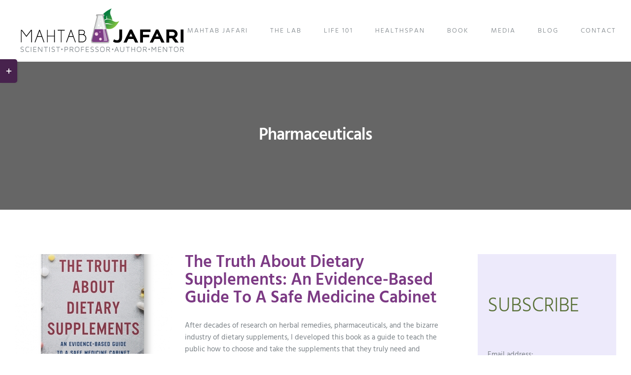

--- FILE ---
content_type: text/html; charset=UTF-8
request_url: https://mahtabjafari.com/tag/pharmaceuticals/
body_size: 13863
content:
<!DOCTYPE html>
<html class="avada-html-layout-wide avada-html-header-position-top avada-html-is-archive" lang="en-US" prefix="og: http://ogp.me/ns# fb: http://ogp.me/ns/fb#">
<head>
	<meta http-equiv="X-UA-Compatible" content="IE=edge" />
	<meta http-equiv="Content-Type" content="text/html; charset=utf-8"/>
	<meta name="viewport" content="width=device-width, initial-scale=1" />
	<meta name='robots' content='index, follow, max-image-preview:large, max-snippet:-1, max-video-preview:-1' />
	<style>img:is([sizes="auto" i], [sizes^="auto," i]) { contain-intrinsic-size: 3000px 1500px }</style>
	
	<!-- This site is optimized with the Yoast SEO plugin v26.2 - https://yoast.com/wordpress/plugins/seo/ -->
	<title>Pharmaceuticals Archives - Mahtab Jafari, Pharm.D.</title>
	<link rel="canonical" href="https://mahtabjafari.com/tag/pharmaceuticals/" />
	<meta property="og:locale" content="en_US" />
	<meta property="og:type" content="article" />
	<meta property="og:title" content="Pharmaceuticals Archives - Mahtab Jafari, Pharm.D." />
	<meta property="og:url" content="https://mahtabjafari.com/tag/pharmaceuticals/" />
	<meta property="og:site_name" content="Mahtab Jafari, Pharm.D." />
	<meta name="twitter:card" content="summary_large_image" />
	<script type="application/ld+json" class="yoast-schema-graph">{"@context":"https://schema.org","@graph":[{"@type":"CollectionPage","@id":"https://mahtabjafari.com/tag/pharmaceuticals/","url":"https://mahtabjafari.com/tag/pharmaceuticals/","name":"Pharmaceuticals Archives - Mahtab Jafari, Pharm.D.","isPartOf":{"@id":"https://mahtabjafari.com/#website"},"primaryImageOfPage":{"@id":"https://mahtabjafari.com/tag/pharmaceuticals/#primaryimage"},"image":{"@id":"https://mahtabjafari.com/tag/pharmaceuticals/#primaryimage"},"thumbnailUrl":"https://mahtabjafari.com/wp-content/uploads/2021/09/Truth_Cover.jpg","breadcrumb":{"@id":"https://mahtabjafari.com/tag/pharmaceuticals/#breadcrumb"},"inLanguage":"en-US"},{"@type":"ImageObject","inLanguage":"en-US","@id":"https://mahtabjafari.com/tag/pharmaceuticals/#primaryimage","url":"https://mahtabjafari.com/wp-content/uploads/2021/09/Truth_Cover.jpg","contentUrl":"https://mahtabjafari.com/wp-content/uploads/2021/09/Truth_Cover.jpg","width":598,"height":715},{"@type":"BreadcrumbList","@id":"https://mahtabjafari.com/tag/pharmaceuticals/#breadcrumb","itemListElement":[{"@type":"ListItem","position":1,"name":"Home","item":"https://mahtabjafari.com/"},{"@type":"ListItem","position":2,"name":"Pharmaceuticals"}]},{"@type":"WebSite","@id":"https://mahtabjafari.com/#website","url":"https://mahtabjafari.com/","name":"Mahtab Jafari, Pharm.D.","description":"Adding healthy years to human life!","potentialAction":[{"@type":"SearchAction","target":{"@type":"EntryPoint","urlTemplate":"https://mahtabjafari.com/?s={search_term_string}"},"query-input":{"@type":"PropertyValueSpecification","valueRequired":true,"valueName":"search_term_string"}}],"inLanguage":"en-US"}]}</script>
	<!-- / Yoast SEO plugin. -->


<link rel="alternate" type="application/rss+xml" title="Mahtab Jafari, Pharm.D. &raquo; Feed" href="https://mahtabjafari.com/feed/" />
<link rel="alternate" type="application/rss+xml" title="Mahtab Jafari, Pharm.D. &raquo; Comments Feed" href="https://mahtabjafari.com/comments/feed/" />
					<link rel="shortcut icon" href="https://mahtabjafari.com/wp-content/uploads/2018/05/favicon.ico" type="image/x-icon" />
		
					<!-- Apple Touch Icon -->
			<link rel="apple-touch-icon" sizes="180x180" href="https://mahtabjafari.com/wp-content/uploads/2018/05/favicon_114px.png">
		
					<!-- Android Icon -->
			<link rel="icon" sizes="192x192" href="https://mahtabjafari.com/wp-content/uploads/2018/05/favicon_57px.png">
		
					<!-- MS Edge Icon -->
			<meta name="msapplication-TileImage" content="https://mahtabjafari.com/wp-content/uploads/2018/05/favicon_72px.png">
				<link rel="alternate" type="application/rss+xml" title="Mahtab Jafari, Pharm.D. &raquo; Pharmaceuticals Tag Feed" href="https://mahtabjafari.com/tag/pharmaceuticals/feed/" />
				
		<meta property="og:locale" content="en_US"/>
		<meta property="og:type" content="article"/>
		<meta property="og:site_name" content="Mahtab Jafari, Pharm.D."/>
		<meta property="og:title" content="Pharmaceuticals Archives - Mahtab Jafari, Pharm.D."/>
				<meta property="og:url" content="https://mahtabjafari.com/the-truth-about-dietary-supplements-an-evidence-based-guide-to-a-safe-medicine-cabinet/"/>
																				<meta property="og:image" content="https://mahtabjafari.com/wp-content/uploads/2021/09/Truth_Cover.jpg"/>
		<meta property="og:image:width" content="598"/>
		<meta property="og:image:height" content="715"/>
		<meta property="og:image:type" content="image/jpeg"/>
				<script type="text/javascript">
/* <![CDATA[ */
window._wpemojiSettings = {"baseUrl":"https:\/\/s.w.org\/images\/core\/emoji\/16.0.1\/72x72\/","ext":".png","svgUrl":"https:\/\/s.w.org\/images\/core\/emoji\/16.0.1\/svg\/","svgExt":".svg","source":{"concatemoji":"https:\/\/mahtabjafari.com\/wp-includes\/js\/wp-emoji-release.min.js?ver=6.8.3"}};
/*! This file is auto-generated */
!function(s,n){var o,i,e;function c(e){try{var t={supportTests:e,timestamp:(new Date).valueOf()};sessionStorage.setItem(o,JSON.stringify(t))}catch(e){}}function p(e,t,n){e.clearRect(0,0,e.canvas.width,e.canvas.height),e.fillText(t,0,0);var t=new Uint32Array(e.getImageData(0,0,e.canvas.width,e.canvas.height).data),a=(e.clearRect(0,0,e.canvas.width,e.canvas.height),e.fillText(n,0,0),new Uint32Array(e.getImageData(0,0,e.canvas.width,e.canvas.height).data));return t.every(function(e,t){return e===a[t]})}function u(e,t){e.clearRect(0,0,e.canvas.width,e.canvas.height),e.fillText(t,0,0);for(var n=e.getImageData(16,16,1,1),a=0;a<n.data.length;a++)if(0!==n.data[a])return!1;return!0}function f(e,t,n,a){switch(t){case"flag":return n(e,"\ud83c\udff3\ufe0f\u200d\u26a7\ufe0f","\ud83c\udff3\ufe0f\u200b\u26a7\ufe0f")?!1:!n(e,"\ud83c\udde8\ud83c\uddf6","\ud83c\udde8\u200b\ud83c\uddf6")&&!n(e,"\ud83c\udff4\udb40\udc67\udb40\udc62\udb40\udc65\udb40\udc6e\udb40\udc67\udb40\udc7f","\ud83c\udff4\u200b\udb40\udc67\u200b\udb40\udc62\u200b\udb40\udc65\u200b\udb40\udc6e\u200b\udb40\udc67\u200b\udb40\udc7f");case"emoji":return!a(e,"\ud83e\udedf")}return!1}function g(e,t,n,a){var r="undefined"!=typeof WorkerGlobalScope&&self instanceof WorkerGlobalScope?new OffscreenCanvas(300,150):s.createElement("canvas"),o=r.getContext("2d",{willReadFrequently:!0}),i=(o.textBaseline="top",o.font="600 32px Arial",{});return e.forEach(function(e){i[e]=t(o,e,n,a)}),i}function t(e){var t=s.createElement("script");t.src=e,t.defer=!0,s.head.appendChild(t)}"undefined"!=typeof Promise&&(o="wpEmojiSettingsSupports",i=["flag","emoji"],n.supports={everything:!0,everythingExceptFlag:!0},e=new Promise(function(e){s.addEventListener("DOMContentLoaded",e,{once:!0})}),new Promise(function(t){var n=function(){try{var e=JSON.parse(sessionStorage.getItem(o));if("object"==typeof e&&"number"==typeof e.timestamp&&(new Date).valueOf()<e.timestamp+604800&&"object"==typeof e.supportTests)return e.supportTests}catch(e){}return null}();if(!n){if("undefined"!=typeof Worker&&"undefined"!=typeof OffscreenCanvas&&"undefined"!=typeof URL&&URL.createObjectURL&&"undefined"!=typeof Blob)try{var e="postMessage("+g.toString()+"("+[JSON.stringify(i),f.toString(),p.toString(),u.toString()].join(",")+"));",a=new Blob([e],{type:"text/javascript"}),r=new Worker(URL.createObjectURL(a),{name:"wpTestEmojiSupports"});return void(r.onmessage=function(e){c(n=e.data),r.terminate(),t(n)})}catch(e){}c(n=g(i,f,p,u))}t(n)}).then(function(e){for(var t in e)n.supports[t]=e[t],n.supports.everything=n.supports.everything&&n.supports[t],"flag"!==t&&(n.supports.everythingExceptFlag=n.supports.everythingExceptFlag&&n.supports[t]);n.supports.everythingExceptFlag=n.supports.everythingExceptFlag&&!n.supports.flag,n.DOMReady=!1,n.readyCallback=function(){n.DOMReady=!0}}).then(function(){return e}).then(function(){var e;n.supports.everything||(n.readyCallback(),(e=n.source||{}).concatemoji?t(e.concatemoji):e.wpemoji&&e.twemoji&&(t(e.twemoji),t(e.wpemoji)))}))}((window,document),window._wpemojiSettings);
/* ]]> */
</script>
<link rel='stylesheet' id='layerslider-css' href='https://mahtabjafari.com/wp-content/plugins/LayerSlider/static/layerslider/css/layerslider.css?ver=6.9.2' type='text/css' media='all' />
<style id='wp-emoji-styles-inline-css' type='text/css'>

	img.wp-smiley, img.emoji {
		display: inline !important;
		border: none !important;
		box-shadow: none !important;
		height: 1em !important;
		width: 1em !important;
		margin: 0 0.07em !important;
		vertical-align: -0.1em !important;
		background: none !important;
		padding: 0 !important;
	}
</style>
<link rel='stylesheet' id='wp-components-css' href='https://mahtabjafari.com/wp-includes/css/dist/components/style.min.css?ver=6.8.3' type='text/css' media='all' />
<link rel='stylesheet' id='wp-preferences-css' href='https://mahtabjafari.com/wp-includes/css/dist/preferences/style.min.css?ver=6.8.3' type='text/css' media='all' />
<link rel='stylesheet' id='wp-block-editor-css' href='https://mahtabjafari.com/wp-includes/css/dist/block-editor/style.min.css?ver=6.8.3' type='text/css' media='all' />
<link rel='stylesheet' id='popup-maker-block-library-style-css' href='https://mahtabjafari.com/wp-content/plugins/popup-maker/dist/packages/block-library-style.css?ver=dbea705cfafe089d65f1' type='text/css' media='all' />
<link rel='stylesheet' id='popup-maker-site-css' href='//mahtabjafari.com/wp-content/uploads/pum/pum-site-styles.css?generated=1689631444&#038;ver=1.21.5' type='text/css' media='all' />
<link rel='stylesheet' id='fusion-dynamic-css-css' href='https://mahtabjafari.com/wp-content/uploads/fusion-styles/76013aab051facaa5bd7cdab58b3d3b5.min.css?ver=3.13.3' type='text/css' media='all' />
<script type="text/javascript" id="layerslider-greensock-js-extra">
/* <![CDATA[ */
var LS_Meta = {"v":"6.9.2"};
/* ]]> */
</script>
<script type="text/javascript" src="https://mahtabjafari.com/wp-content/plugins/LayerSlider/static/layerslider/js/greensock.js?ver=1.19.0" id="layerslider-greensock-js"></script>
<script type="text/javascript" src="https://mahtabjafari.com/wp-includes/js/jquery/jquery.min.js?ver=3.7.1" id="jquery-core-js"></script>
<script type="text/javascript" src="https://mahtabjafari.com/wp-includes/js/jquery/jquery-migrate.min.js?ver=3.4.1" id="jquery-migrate-js"></script>
<script type="text/javascript" src="https://mahtabjafari.com/wp-content/plugins/LayerSlider/static/layerslider/js/layerslider.kreaturamedia.jquery.js?ver=6.9.2" id="layerslider-js"></script>
<script type="text/javascript" src="https://mahtabjafari.com/wp-content/plugins/LayerSlider/static/layerslider/js/layerslider.transitions.js?ver=6.9.2" id="layerslider-transitions-js"></script>
<meta name="generator" content="Powered by LayerSlider 6.9.2 - Multi-Purpose, Responsive, Parallax, Mobile-Friendly Slider Plugin for WordPress." />
<!-- LayerSlider updates and docs at: https://layerslider.kreaturamedia.com -->
<link rel="https://api.w.org/" href="https://mahtabjafari.com/wp-json/" /><link rel="alternate" title="JSON" type="application/json" href="https://mahtabjafari.com/wp-json/wp/v2/tags/94" /><link rel="EditURI" type="application/rsd+xml" title="RSD" href="https://mahtabjafari.com/xmlrpc.php?rsd" />
<meta name="generator" content="WordPress 6.8.3" />
<style type="text/css" id="css-fb-visibility">@media screen and (max-width: 640px){.fusion-no-small-visibility{display:none !important;}body .sm-text-align-center{text-align:center !important;}body .sm-text-align-left{text-align:left !important;}body .sm-text-align-right{text-align:right !important;}body .sm-flex-align-center{justify-content:center !important;}body .sm-flex-align-flex-start{justify-content:flex-start !important;}body .sm-flex-align-flex-end{justify-content:flex-end !important;}body .sm-mx-auto{margin-left:auto !important;margin-right:auto !important;}body .sm-ml-auto{margin-left:auto !important;}body .sm-mr-auto{margin-right:auto !important;}body .fusion-absolute-position-small{position:absolute;top:auto;width:100%;}.awb-sticky.awb-sticky-small{ position: sticky; top: var(--awb-sticky-offset,0); }}@media screen and (min-width: 641px) and (max-width: 1024px){.fusion-no-medium-visibility{display:none !important;}body .md-text-align-center{text-align:center !important;}body .md-text-align-left{text-align:left !important;}body .md-text-align-right{text-align:right !important;}body .md-flex-align-center{justify-content:center !important;}body .md-flex-align-flex-start{justify-content:flex-start !important;}body .md-flex-align-flex-end{justify-content:flex-end !important;}body .md-mx-auto{margin-left:auto !important;margin-right:auto !important;}body .md-ml-auto{margin-left:auto !important;}body .md-mr-auto{margin-right:auto !important;}body .fusion-absolute-position-medium{position:absolute;top:auto;width:100%;}.awb-sticky.awb-sticky-medium{ position: sticky; top: var(--awb-sticky-offset,0); }}@media screen and (min-width: 1025px){.fusion-no-large-visibility{display:none !important;}body .lg-text-align-center{text-align:center !important;}body .lg-text-align-left{text-align:left !important;}body .lg-text-align-right{text-align:right !important;}body .lg-flex-align-center{justify-content:center !important;}body .lg-flex-align-flex-start{justify-content:flex-start !important;}body .lg-flex-align-flex-end{justify-content:flex-end !important;}body .lg-mx-auto{margin-left:auto !important;margin-right:auto !important;}body .lg-ml-auto{margin-left:auto !important;}body .lg-mr-auto{margin-right:auto !important;}body .fusion-absolute-position-large{position:absolute;top:auto;width:100%;}.awb-sticky.awb-sticky-large{ position: sticky; top: var(--awb-sticky-offset,0); }}</style>		<script type="text/javascript">
			var doc = document.documentElement;
			doc.setAttribute( 'data-useragent', navigator.userAgent );
		</script>
		<!-- Google tag (gtag.js) -->
<script async src="https://www.googletagmanager.com/gtag/js?id=G-2K0SRP72H4"></script>
<script>
  window.dataLayer = window.dataLayer || [];
  function gtag(){dataLayer.push(arguments);}
  gtag('js', new Date());

  gtag('config', 'G-2K0SRP72H4');
</script>
	</head>

<body class="archive tag tag-pharmaceuticals tag-94 wp-theme-Avada has-sidebar fusion-image-hovers fusion-pagination-sizing fusion-button_type-flat fusion-button_span-yes fusion-button_gradient-linear avada-image-rollover-circle-no avada-image-rollover-yes avada-image-rollover-direction-fade fusion-body ltr fusion-sticky-header no-tablet-sticky-header no-mobile-sticky-header no-mobile-slidingbar avada-has-rev-slider-styles fusion-disable-outline fusion-sub-menu-fade mobile-logo-pos-left layout-wide-mode avada-has-boxed-modal-shadow-none layout-scroll-offset-full avada-has-zero-margin-offset-top fusion-top-header menu-text-align-center mobile-menu-design-modern fusion-hide-pagination-text fusion-header-layout-v1 avada-responsive avada-footer-fx-none avada-menu-highlight-style-bar fusion-search-form-classic fusion-main-menu-search-dropdown fusion-avatar-square avada-sticky-shrinkage avada-dropdown-styles avada-blog-layout-large avada-blog-archive-layout-medium avada-header-shadow-no avada-menu-icon-position-left avada-has-megamenu-shadow avada-has-mainmenu-dropdown-divider avada-has-pagetitle-bg-full avada-has-pagetitle-bg-parallax avada-has-100-footer avada-has-titlebar-bar_and_content avada-has-footer-widget-bg-image avada-header-border-color-full-transparent avada-has-slidingbar-widgets avada-has-slidingbar-position-left avada-slidingbar-toggle-style-rectangle avada-has-transparent-timeline_color avada-has-pagination-padding avada-flyout-menu-direction-top avada-ec-views-v1" data-awb-post-id="7370">
		<a class="skip-link screen-reader-text" href="#content">Skip to content</a>

	<div id="boxed-wrapper">
		
		<div id="wrapper" class="fusion-wrapper">
			<div id="home" style="position:relative;top:-1px;"></div>
							
					
			<header class="fusion-header-wrapper">
				<div class="fusion-header-v1 fusion-logo-alignment fusion-logo-left fusion-sticky-menu- fusion-sticky-logo- fusion-mobile-logo-1  fusion-mobile-menu-design-modern">
					<div class="fusion-header-sticky-height"></div>
<div class="fusion-header">
	<div class="fusion-row">
					<div class="fusion-logo" data-margin-top="10px" data-margin-bottom="10px" data-margin-left="0px" data-margin-right="0px">
			<a class="fusion-logo-link"  href="https://mahtabjafari.com/" >

						<!-- standard logo -->
			<img src="https://mahtabjafari.com/wp-content/uploads/2018/03/JafariMahtab_Logo_350px.png" srcset="https://mahtabjafari.com/wp-content/uploads/2018/03/JafariMahtab_Logo_350px.png 1x, https://mahtabjafari.com/wp-content/uploads/2018/03/JafariMahtab_Logo_retna.png 2x" width="350" height="105" style="max-height:105px;height:auto;" alt="Mahtab Jafari, Pharm.D. Logo" data-retina_logo_url="https://mahtabjafari.com/wp-content/uploads/2018/03/JafariMahtab_Logo_retna.png" class="fusion-standard-logo" />

											<!-- mobile logo -->
				<img src="https://mahtabjafari.com/wp-content/uploads/2018/03/JafariMahtab_Logo_mobile.png" srcset="https://mahtabjafari.com/wp-content/uploads/2018/03/JafariMahtab_Logo_mobile.png 1x, https://mahtabjafari.com/wp-content/uploads/2018/03/JafariMahtab_Logo_mobile-Retna.png 2x" width="250" height="75" style="max-height:75px;height:auto;" alt="Mahtab Jafari, Pharm.D. Logo" data-retina_logo_url="https://mahtabjafari.com/wp-content/uploads/2018/03/JafariMahtab_Logo_mobile-Retna.png" class="fusion-mobile-logo" />
			
					</a>
		</div>		<nav class="fusion-main-menu" aria-label="Main Menu"><ul id="menu-main-menu" class="fusion-menu"><li  id="menu-item-2112"  class="menu-item menu-item-type-custom menu-item-object-custom menu-item-has-children menu-item-2112 fusion-dropdown-menu"  data-item-id="2112"><a  href="#" class="fusion-bar-highlight"><span class="menu-text">MAHTAB JAFARI</span></a><ul class="sub-menu"><li  id="menu-item-2113"  class="menu-item menu-item-type-custom menu-item-object-custom menu-item-home menu-item-2113 fusion-dropdown-submenu" ><a  href="https://mahtabjafari.com/#mentor" class="fusion-bar-highlight"><span>THE MENTOR</span></a></li><li  id="menu-item-2114"  class="menu-item menu-item-type-custom menu-item-object-custom menu-item-home menu-item-2114 fusion-dropdown-submenu" ><a  href="https://mahtabjafari.com/#scientist" class="fusion-bar-highlight"><span>THE SCIENTIST</span></a></li></ul></li><li  id="menu-item-2115"  class="menu-item menu-item-type-custom menu-item-object-custom menu-item-home menu-item-2115"  data-item-id="2115"><a  href="https://mahtabjafari.com/#lab" class="fusion-bar-highlight"><span class="menu-text">THE LAB</span></a></li><li  id="menu-item-2116"  class="menu-item menu-item-type-custom menu-item-object-custom menu-item-home menu-item-2116"  data-item-id="2116"><a  href="https://mahtabjafari.com/#life" class="fusion-bar-highlight"><span class="menu-text">LIFE 101</span></a></li><li  id="menu-item-7282"  class="menu-item menu-item-type-custom menu-item-object-custom menu-item-7282"  data-item-id="7282"><a  href="https://healthspan.cohs.uci.edu/" class="fusion-bar-highlight"><span class="menu-text">HEALTHSPAN</span></a></li><li  id="menu-item-2117"  class="menu-item menu-item-type-custom menu-item-object-custom menu-item-home menu-item-2117"  data-item-id="2117"><a  href="https://mahtabjafari.com/#book" class="fusion-bar-highlight"><span class="menu-text">BOOK</span></a></li><li  id="menu-item-2119"  class="menu-item menu-item-type-custom menu-item-object-custom menu-item-home menu-item-2119"  data-item-id="2119"><a  href="https://mahtabjafari.com/#media" class="fusion-bar-highlight"><span class="menu-text">MEDIA</span></a></li><li  id="menu-item-2118"  class="menu-item menu-item-type-post_type menu-item-object-page menu-item-2118"  data-item-id="2118"><a  href="https://mahtabjafari.com/blog/" class="fusion-bar-highlight"><span class="menu-text">BLOG</span></a></li><li  id="menu-item-2120"  class="menu-item menu-item-type-custom menu-item-object-custom menu-item-home menu-item-2120"  data-item-id="2120"><a  href="https://mahtabjafari.com/#contact" class="fusion-bar-highlight"><span class="menu-text">CONTACT</span></a></li></ul></nav>	<div class="fusion-mobile-menu-icons">
							<a href="#" class="fusion-icon awb-icon-bars" aria-label="Toggle mobile menu" aria-expanded="false"></a>
		
		
		
			</div>

<nav class="fusion-mobile-nav-holder fusion-mobile-menu-text-align-center" aria-label="Main Menu Mobile"></nav>

					</div>
</div>
				</div>
				<div class="fusion-clearfix"></div>
			</header>
								
							<div id="sliders-container" class="fusion-slider-visibility">
					</div>
				
					
							
			<section class="avada-page-titlebar-wrapper" aria-label="Page Title Bar">
	<div class="fusion-page-title-bar fusion-page-title-bar-breadcrumbs fusion-page-title-bar-center">
		<div class="fusion-page-title-row">
			<div class="fusion-page-title-wrapper">
				<div class="fusion-page-title-captions">

																							<h1 class="entry-title">Pharmaceuticals</h1>

											
																
				</div>

				
			</div>
		</div>
	</div>
</section>

						<main id="main" class="clearfix ">
				<div class="fusion-row" style="">
<section id="content" class="" style="float: left;">
	
	<div id="posts-container" class="fusion-blog-archive fusion-blog-layout-medium-wrapper fusion-clearfix">
	<div class="fusion-posts-container fusion-blog-layout-medium fusion-no-meta-info fusion-blog-pagination fusion-blog-rollover " data-pages="1">
		
		
													<article id="post-7370" class="fusion-post-medium  post fusion-clearfix post-7370 type-post status-publish format-standard has-post-thumbnail hentry category-events-announcements tag-amazon tag-announcement tag-book tag-health tag-healthspan tag-mahtab-jafari tag-pharmaceuticals tag-science tag-supplements tag-the-truth-about-dietary-supplements tag-uci tag-wellness">
				
				
				
									
		<div class="fusion-flexslider flexslider fusion-flexslider-loading fusion-post-slideshow">
		<ul class="slides">
																		<li><div  class="fusion-image-wrapper fusion-image-size-fixed" aria-haspopup="true">
				<img width="320" height="202" src="https://mahtabjafari.com/wp-content/uploads/2021/09/Truth_Cover-320x202.jpg" class="attachment-blog-medium size-blog-medium wp-post-image" alt="" decoding="async" fetchpriority="high" /><div class="fusion-rollover">
	<div class="fusion-rollover-content">

														<a class="fusion-rollover-link" href="https://mahtabjafari.com/the-truth-about-dietary-supplements-an-evidence-based-guide-to-a-safe-medicine-cabinet/">The Truth About Dietary Supplements: An Evidence-Based Guide To A Safe Medicine Cabinet</a>
			
								
		
								
								
		
						<a class="fusion-link-wrapper" href="https://mahtabjafari.com/the-truth-about-dietary-supplements-an-evidence-based-guide-to-a-safe-medicine-cabinet/" aria-label="The Truth About Dietary Supplements: An Evidence-Based Guide To A Safe Medicine Cabinet"></a>
	</div>
</div>
</div>
</li>
																																																																														</ul>
	</div>
				
				
				
				<div class="fusion-post-content post-content">
					<h2 class="entry-title fusion-post-title"><a href="https://mahtabjafari.com/the-truth-about-dietary-supplements-an-evidence-based-guide-to-a-safe-medicine-cabinet/">The Truth About Dietary Supplements: An Evidence-Based Guide To A Safe Medicine Cabinet</a></h2>
										
					<div class="fusion-post-content-container">
						<p>After decades of research on herbal remedies, pharmaceuticals, and the bizarre industry of dietary supplements, I developed this book as a guide to teach the public how to choose and take the supplements that they truly need and avoid those that could cause them harm. In a largely unregulated industry, dietary supplements exist in a <a href="https://mahtabjafari.com/the-truth-about-dietary-supplements-an-evidence-based-guide-to-a-safe-medicine-cabinet/"> [...]</a></p>					</div>
				</div>

									<div class="fusion-clearfix"></div>
				
													<span class="entry-title rich-snippet-hidden">The Truth About Dietary Supplements: An Evidence-Based Guide To A Safe Medicine Cabinet</span><span class="vcard rich-snippet-hidden"><span class="fn"><a href="https://mahtabjafari.com/author/rwallace/" title="Posts by Ryan Wallace" rel="author">Ryan Wallace</a></span></span><span class="updated rich-snippet-hidden">2021-09-28T16:41:38-07:00</span>				
				
							</article>

			
		
		
	</div>

			</div>
</section>
<aside id="sidebar" class="sidebar fusion-widget-area fusion-content-widget-area fusion-sidebar-right fusion-blogsidebar" style="float: right;" data="">
											
					<section id="mc4wp_form_widget-3" class="widget widget_mc4wp_form_widget"><div class="heading"><h4 class="widget-title">SUBSCRIBE</h4></div><script>(function() {
	window.mc4wp = window.mc4wp || {
		listeners: [],
		forms: {
			on: function(evt, cb) {
				window.mc4wp.listeners.push(
					{
						event   : evt,
						callback: cb
					}
				);
			}
		}
	}
})();
</script><!-- Mailchimp for WordPress v4.10.8 - https://wordpress.org/plugins/mailchimp-for-wp/ --><form id="mc4wp-form-2" class="mc4wp-form mc4wp-form-2216" method="post" data-id="2216" data-name="Blog Subscribe" ><div class="mc4wp-form-fields"><p>
	<label>Email address: </label>
	<input type="email" name="EMAIL" placeholder="Your email address" required />
</p>

<p>
	<input type="submit" value="Sign up" />
</p></div><label style="display: none !important;">Leave this field empty if you're human: <input type="text" name="_mc4wp_honeypot" value="" tabindex="-1" autocomplete="off" /></label><input type="hidden" name="_mc4wp_timestamp" value="1769461267" /><input type="hidden" name="_mc4wp_form_id" value="2216" /><input type="hidden" name="_mc4wp_form_element_id" value="mc4wp-form-2" /><div class="mc4wp-response"></div></form><!-- / Mailchimp for WordPress Plugin --></section><section id="categories-2" class="widget widget_categories"><div class="heading"><h4 class="widget-title">CATEGORIES</h4></div>
			<ul>
					<li class="cat-item cat-item-34"><a href="https://mahtabjafari.com/category/dietary-supplements-tips/">Dietary Supplements Tips</a>
</li>
	<li class="cat-item cat-item-93"><a href="https://mahtabjafari.com/category/events-announcements/">Events &amp; Announcements</a>
</li>
	<li class="cat-item cat-item-32"><a href="https://mahtabjafari.com/category/life-101-tips/">Life 101 Tips</a>
</li>
	<li class="cat-item cat-item-1"><a href="https://mahtabjafari.com/category/uncategorized/">Uncategorized</a>
</li>
			</ul>

			</section>
		<section id="recent-posts-6" class="widget widget_recent_entries">
		<div class="heading"><h4 class="widget-title">THE LATEST</h4></div>
		<ul>
											<li>
					<a href="https://mahtabjafari.com/upcoming-nature-therapy-seminar-monday-october-11-1000-am/">Upcoming Nature Therapy Seminar &#8211; Monday October 11 @ 10:00 am</a>
									</li>
											<li>
					<a href="https://mahtabjafari.com/the-truth-about-dietary-supplements-an-evidence-based-guide-to-a-safe-medicine-cabinet/">The Truth About Dietary Supplements: An Evidence-Based Guide To A Safe Medicine Cabinet</a>
									</li>
											<li>
					<a href="https://mahtabjafari.com/anxiety-and-depression-an-epidemic-among-college-students/">The Power of Journaling (Especially During a Pandemic)</a>
									</li>
					</ul>

		</section><section id="archives-2" class="widget widget_archive"><div class="heading"><h4 class="widget-title">ARCHIVES</h4></div>		<label class="screen-reader-text" for="archives-dropdown-2">ARCHIVES</label>
		<select id="archives-dropdown-2" name="archive-dropdown">
			
			<option value="">Select Month</option>
				<option value='https://mahtabjafari.com/2021/09/'> September 2021 </option>
	<option value='https://mahtabjafari.com/2020/06/'> June 2020 </option>
	<option value='https://mahtabjafari.com/2019/05/'> May 2019 </option>
	<option value='https://mahtabjafari.com/2019/04/'> April 2019 </option>
	<option value='https://mahtabjafari.com/2019/02/'> February 2019 </option>
	<option value='https://mahtabjafari.com/2019/01/'> January 2019 </option>
	<option value='https://mahtabjafari.com/2018/12/'> December 2018 </option>
	<option value='https://mahtabjafari.com/2018/11/'> November 2018 </option>
	<option value='https://mahtabjafari.com/2018/10/'> October 2018 </option>
	<option value='https://mahtabjafari.com/2018/09/'> September 2018 </option>
	<option value='https://mahtabjafari.com/2018/08/'> August 2018 </option>
	<option value='https://mahtabjafari.com/2018/07/'> July 2018 </option>

		</select>

			<script type="text/javascript">
/* <![CDATA[ */

(function() {
	var dropdown = document.getElementById( "archives-dropdown-2" );
	function onSelectChange() {
		if ( dropdown.options[ dropdown.selectedIndex ].value !== '' ) {
			document.location.href = this.options[ this.selectedIndex ].value;
		}
	}
	dropdown.onchange = onSelectChange;
})();

/* ]]> */
</script>
</section>			</aside>
						
					</div>  <!-- fusion-row -->
				</main>  <!-- #main -->
				
				
								
					
		<div class="fusion-footer">
				
	
	<footer id="footer" class="fusion-footer-copyright-area">
		<div class="fusion-row">
			<div class="fusion-copyright-content">

				<div class="fusion-copyright-notice">
		<div>
		© Copyright <script>document.write(new Date().getFullYear());</script> | All Rights Reserved | Designed & Managed by <a href="http://www.lunationsinc.com" target="_blank">Lunations, Inc</a> & Hosted by <a href="http://www.tekinaka.com" target="_blank">TEKinaka.com</a>	</div>
</div>
<div class="fusion-social-links-footer">
	<div class="fusion-social-networks"><div class="fusion-social-networks-wrapper"><a  class="fusion-social-network-icon fusion-tooltip fusion-facebook awb-icon-facebook" style data-placement="top" data-title="Facebook" data-toggle="tooltip" title="Facebook" href="#" target="_blank" rel="noreferrer"><span class="screen-reader-text">Facebook</span></a><a  class="fusion-social-network-icon fusion-tooltip fusion-linkedin awb-icon-linkedin" style data-placement="top" data-title="LinkedIn" data-toggle="tooltip" title="LinkedIn" href="https://www.linkedin.com/in/mahtab-jafari-7451b3b/" target="_blank" rel="noopener noreferrer"><span class="screen-reader-text">LinkedIn</span></a><a  class="fusion-social-network-icon fusion-tooltip fusion-twitter awb-icon-twitter" style data-placement="top" data-title="X" data-toggle="tooltip" title="X" href="#" target="_blank" rel="noopener noreferrer"><span class="screen-reader-text">X</span></a></div></div></div>

			</div> <!-- fusion-fusion-copyright-content -->
		</div> <!-- fusion-row -->
	</footer> <!-- #footer -->
		</div> <!-- fusion-footer -->

		
											<div class="fusion-sliding-bar-wrapper">
									<div id="slidingbar-area" class="slidingbar-area fusion-sliding-bar-area fusion-widget-area fusion-sliding-bar-position-left fusion-sliding-bar-text-align-left fusion-sliding-bar-toggle-rectangle fusion-sliding-bar-columns-stacked" data-breakpoint="1000" data-toggle="rectangle">
					<div class="fusion-sb-toggle-wrapper">
				<a class="fusion-sb-toggle" href="#"><span class="screen-reader-text">Toggle Sliding Bar Area</span></a>
			</div>
		
		<div id="slidingbar" class="fusion-sliding-bar">
						<div class="fusion-sliding-bar-content-wrapper">
								<div class="fusion-sliding-bar-content">

																														<div class="fusion-column">
							<section id="media_gallery-2" class="fusion-slidingbar-widget-column widget widget_media_gallery"><h4 class="widget-title">Candid Moments</h4>
		<style type="text/css">
			#gallery-1 {
				margin: auto;
			}
			#gallery-1 .gallery-item {
				float: left;
				margin-top: 10px;
				text-align: center;
				width: 100%;
			}
			#gallery-1 img {
				border: 2px solid #cfcfcf;
			}
			#gallery-1 .gallery-caption {
				margin-left: 0;
			}
			/* see gallery_shortcode() in wp-includes/media.php */
		</style>
		<div id='gallery-1' class='gallery galleryid-7370 gallery-columns-1 gallery-size-medium'><dl class='gallery-item'>
			<dt class='gallery-icon landscape'>
				<a data-rel="iLightbox[postimages]" data-title="01.uc.life101.0930.mg" data-caption="" href='https://mahtabjafari.com/01-uc-life101-0930-mg/'><img width="300" height="220" src="https://mahtabjafari.com/wp-content/uploads/2018/03/Dr.-Jafari-Smiling-300x220.jpg" class="attachment-medium size-medium" alt="" decoding="async" srcset="https://mahtabjafari.com/wp-content/uploads/2018/03/Dr.-Jafari-Smiling-200x146.jpg 200w, https://mahtabjafari.com/wp-content/uploads/2018/03/Dr.-Jafari-Smiling-300x220.jpg 300w, https://mahtabjafari.com/wp-content/uploads/2018/03/Dr.-Jafari-Smiling-400x293.jpg 400w, https://mahtabjafari.com/wp-content/uploads/2018/03/Dr.-Jafari-Smiling.jpg 600w" sizes="(max-width: 300px) 100vw, 300px" /></a>
			</dt></dl><br style="clear: both" /><dl class='gallery-item'>
			<dt class='gallery-icon landscape'>
				<a data-rel="iLightbox[postimages]" data-title="03.uc.life101.0930.mg" data-caption="" href='https://mahtabjafari.com/03-uc-life101-0930-mg/'><img width="300" height="196" src="https://mahtabjafari.com/wp-content/uploads/2018/03/Dr.-Jafari-with-Students-300x196.jpg" class="attachment-medium size-medium" alt="" decoding="async" srcset="https://mahtabjafari.com/wp-content/uploads/2018/03/Dr.-Jafari-with-Students-200x131.jpg 200w, https://mahtabjafari.com/wp-content/uploads/2018/03/Dr.-Jafari-with-Students-300x196.jpg 300w, https://mahtabjafari.com/wp-content/uploads/2018/03/Dr.-Jafari-with-Students-400x262.jpg 400w, https://mahtabjafari.com/wp-content/uploads/2018/03/Dr.-Jafari-with-Students.jpg 599w" sizes="(max-width: 300px) 100vw, 300px" /></a>
			</dt></dl><br style="clear: both" />
		</div>
<div style="clear:both;"></div></section><section id="mc4wp_form_widget-2" class="fusion-slidingbar-widget-column widget widget_mc4wp_form_widget"><h4 class="widget-title">Sign up to receive Research &#038; Blog Updates</h4><script>(function() {
	window.mc4wp = window.mc4wp || {
		listeners: [],
		forms: {
			on: function(evt, cb) {
				window.mc4wp.listeners.push(
					{
						event   : evt,
						callback: cb
					}
				);
			}
		}
	}
})();
</script><!-- Mailchimp for WordPress v4.10.8 - https://wordpress.org/plugins/mailchimp-for-wp/ --><form id="mc4wp-form-3" class="mc4wp-form mc4wp-form-2216" method="post" data-id="2216" data-name="Blog Subscribe" ><div class="mc4wp-form-fields"><p>
	<label>Email address: </label>
	<input type="email" name="EMAIL" placeholder="Your email address" required />
</p>

<p>
	<input type="submit" value="Sign up" />
</p></div><label style="display: none !important;">Leave this field empty if you're human: <input type="text" name="_mc4wp_honeypot" value="" tabindex="-1" autocomplete="off" /></label><input type="hidden" name="_mc4wp_timestamp" value="1769461267" /><input type="hidden" name="_mc4wp_form_id" value="2216" /><input type="hidden" name="_mc4wp_form_element_id" value="mc4wp-form-3" /><div class="mc4wp-response"></div></form><!-- / Mailchimp for WordPress Plugin --><div style="clear:both;"></div></section>
		<section id="recent-posts-5" class="fusion-slidingbar-widget-column widget widget_recent_entries">
		<h4 class="widget-title">Recent Blog Posts</h4>
		<ul>
											<li>
					<a href="https://mahtabjafari.com/upcoming-nature-therapy-seminar-monday-october-11-1000-am/">Upcoming Nature Therapy Seminar &#8211; Monday October 11 @ 10:00 am</a>
									</li>
											<li>
					<a href="https://mahtabjafari.com/the-truth-about-dietary-supplements-an-evidence-based-guide-to-a-safe-medicine-cabinet/">The Truth About Dietary Supplements: An Evidence-Based Guide To A Safe Medicine Cabinet</a>
									</li>
											<li>
					<a href="https://mahtabjafari.com/anxiety-and-depression-an-epidemic-among-college-students/">The Power of Journaling (Especially During a Pandemic)</a>
									</li>
					</ul>

		<div style="clear:both;"></div></section><section id="text-23" class="fusion-slidingbar-widget-column widget widget_text"><h4 class="widget-title">Recent Publications</h4>			<div class="textwidget"><p><a href="https://www.sciencedirect.com/science/article/pii/S1877129716303793" rel="noopener" target="_blank">A unique degree program for pre-pharmacy education: An undergraduate degree in pharmaceutical sciences</a></p>
<p><a href="http://ro.uow.edu.au/jutlp/vol14/iss3/4/" rel="noopener" target="_blank">Life101 Enhances Healthy Lifestyle Choices in Pre-Health Undergraduate Students</a></p>
<p><a href="https://www.sciencedirect.com/science/article/pii/S1756464615005393" rel="noopener" target="_blank">The impact of green tea polyphenols on development and reproduction in Drosophila melanogaster</a></p>
<p><a href="https://www.sciencedirect.com/science/article/pii/S0531556514002824" rel="noopener" target="_blank">Extension of Drosophila lifespan by cinnamon through a sex-specific dependence on the insulin receptor substrate chico. Experimental Gerontology</a></p>
</div>
		<div style="clear:both;"></div></section>																						</div>
																																																																							<div class="fusion-clearfix"></div>
				</div>
			</div>
		</div>
	</div>
							</div>
																</div> <!-- wrapper -->
		</div> <!-- #boxed-wrapper -->
				<a class="fusion-one-page-text-link fusion-page-load-link" tabindex="-1" href="#" aria-hidden="true">Page load link</a>

		<div class="avada-footer-scripts">
			<script type="text/javascript">var fusionNavIsCollapsed=function(e){var t,n;window.innerWidth<=e.getAttribute("data-breakpoint")?(e.classList.add("collapse-enabled"),e.classList.remove("awb-menu_desktop"),e.classList.contains("expanded")||window.dispatchEvent(new CustomEvent("fusion-mobile-menu-collapsed",{detail:{nav:e}})),(n=e.querySelectorAll(".menu-item-has-children.expanded")).length&&n.forEach((function(e){e.querySelector(".awb-menu__open-nav-submenu_mobile").setAttribute("aria-expanded","false")}))):(null!==e.querySelector(".menu-item-has-children.expanded .awb-menu__open-nav-submenu_click")&&e.querySelector(".menu-item-has-children.expanded .awb-menu__open-nav-submenu_click").click(),e.classList.remove("collapse-enabled"),e.classList.add("awb-menu_desktop"),null!==e.querySelector(".awb-menu__main-ul")&&e.querySelector(".awb-menu__main-ul").removeAttribute("style")),e.classList.add("no-wrapper-transition"),clearTimeout(t),t=setTimeout(()=>{e.classList.remove("no-wrapper-transition")},400),e.classList.remove("loading")},fusionRunNavIsCollapsed=function(){var e,t=document.querySelectorAll(".awb-menu");for(e=0;e<t.length;e++)fusionNavIsCollapsed(t[e])};function avadaGetScrollBarWidth(){var e,t,n,l=document.createElement("p");return l.style.width="100%",l.style.height="200px",(e=document.createElement("div")).style.position="absolute",e.style.top="0px",e.style.left="0px",e.style.visibility="hidden",e.style.width="200px",e.style.height="150px",e.style.overflow="hidden",e.appendChild(l),document.body.appendChild(e),t=l.offsetWidth,e.style.overflow="scroll",t==(n=l.offsetWidth)&&(n=e.clientWidth),document.body.removeChild(e),jQuery("html").hasClass("awb-scroll")&&10<t-n?10:t-n}fusionRunNavIsCollapsed(),window.addEventListener("fusion-resize-horizontal",fusionRunNavIsCollapsed);</script><script type="speculationrules">
{"prefetch":[{"source":"document","where":{"and":[{"href_matches":"\/*"},{"not":{"href_matches":["\/wp-*.php","\/wp-admin\/*","\/wp-content\/uploads\/*","\/wp-content\/*","\/wp-content\/plugins\/*","\/wp-content\/themes\/Avada\/*","\/*\\?(.+)"]}},{"not":{"selector_matches":"a[rel~=\"nofollow\"]"}},{"not":{"selector_matches":".no-prefetch, .no-prefetch a"}}]},"eagerness":"conservative"}]}
</script>
<script>(function() {function maybePrefixUrlField () {
  const value = this.value.trim()
  if (value !== '' && value.indexOf('http') !== 0) {
    this.value = 'http://' + value
  }
}

const urlFields = document.querySelectorAll('.mc4wp-form input[type="url"]')
for (let j = 0; j < urlFields.length; j++) {
  urlFields[j].addEventListener('blur', maybePrefixUrlField)
}
})();</script><div 
	id="pum-2215" 
	role="dialog" 
	aria-modal="false"
	aria-labelledby="pum_popup_title_2215"
	class="pum pum-overlay pum-theme-2209 pum-theme-default-theme popmake-overlay click_open" 
	data-popmake="{&quot;id&quot;:2215,&quot;slug&quot;:&quot;blog-subscribe&quot;,&quot;theme_id&quot;:2209,&quot;cookies&quot;:[],&quot;triggers&quot;:[{&quot;type&quot;:&quot;click_open&quot;,&quot;settings&quot;:{&quot;extra_selectors&quot;:&quot;&quot;,&quot;cookie_name&quot;:null}}],&quot;mobile_disabled&quot;:null,&quot;tablet_disabled&quot;:null,&quot;meta&quot;:{&quot;display&quot;:{&quot;stackable&quot;:false,&quot;overlay_disabled&quot;:false,&quot;scrollable_content&quot;:false,&quot;disable_reposition&quot;:false,&quot;size&quot;:false,&quot;responsive_min_width&quot;:false,&quot;responsive_min_width_unit&quot;:false,&quot;responsive_max_width&quot;:false,&quot;responsive_max_width_unit&quot;:false,&quot;custom_width&quot;:false,&quot;custom_width_unit&quot;:false,&quot;custom_height&quot;:false,&quot;custom_height_unit&quot;:false,&quot;custom_height_auto&quot;:false,&quot;location&quot;:false,&quot;position_from_trigger&quot;:false,&quot;position_top&quot;:false,&quot;position_left&quot;:false,&quot;position_bottom&quot;:false,&quot;position_right&quot;:false,&quot;position_fixed&quot;:false,&quot;animation_type&quot;:false,&quot;animation_speed&quot;:false,&quot;animation_origin&quot;:false,&quot;overlay_zindex&quot;:false,&quot;zindex&quot;:false},&quot;close&quot;:{&quot;text&quot;:false,&quot;button_delay&quot;:false,&quot;overlay_click&quot;:false,&quot;esc_press&quot;:false,&quot;f4_press&quot;:false},&quot;click_open&quot;:[]}}">

	<div id="popmake-2215" class="pum-container popmake theme-2209 pum-responsive pum-responsive-medium responsive size-medium">

				
							<div id="pum_popup_title_2215" class="pum-title popmake-title">
				Subscribe!			</div>
		
		
				<div class="pum-content popmake-content" tabindex="0">
			<p>Sign up with your email address to receive blogs notifications from Dr. Mahtab Jafari.<br />
<script>(function() {
	window.mc4wp = window.mc4wp || {
		listeners: [],
		forms: {
			on: function(evt, cb) {
				window.mc4wp.listeners.push(
					{
						event   : evt,
						callback: cb
					}
				);
			}
		}
	}
})();
</script><!-- Mailchimp for WordPress v4.10.8 - https://wordpress.org/plugins/mailchimp-for-wp/ --><form id="mc4wp-form-1" class="mc4wp-form mc4wp-form-2216" method="post" data-id="2216" data-name="Blog Subscribe" ><div class="mc4wp-form-fields"><p>
	<label>Email address: </label>
	<input type="email" name="EMAIL" placeholder="Your email address" required />
</p>

<p>
	<input type="submit" value="Sign up" />
</p></div><label style="display: none !important;">Leave this field empty if you're human: <input type="text" name="_mc4wp_honeypot" value="" tabindex="-1" autocomplete="off" /></label><input type="hidden" name="_mc4wp_timestamp" value="1769461267" /><input type="hidden" name="_mc4wp_form_id" value="2216" /><input type="hidden" name="_mc4wp_form_element_id" value="mc4wp-form-1" /><div class="mc4wp-response"></div></form><!-- / Mailchimp for WordPress Plugin --></p>
		</div>

				
							<button type="button" class="pum-close popmake-close" aria-label="Close">
			&#215;			</button>
		
	</div>

</div>
<style id='global-styles-inline-css' type='text/css'>
:root{--wp--preset--aspect-ratio--square: 1;--wp--preset--aspect-ratio--4-3: 4/3;--wp--preset--aspect-ratio--3-4: 3/4;--wp--preset--aspect-ratio--3-2: 3/2;--wp--preset--aspect-ratio--2-3: 2/3;--wp--preset--aspect-ratio--16-9: 16/9;--wp--preset--aspect-ratio--9-16: 9/16;--wp--preset--color--black: #000000;--wp--preset--color--cyan-bluish-gray: #abb8c3;--wp--preset--color--white: #ffffff;--wp--preset--color--pale-pink: #f78da7;--wp--preset--color--vivid-red: #cf2e2e;--wp--preset--color--luminous-vivid-orange: #ff6900;--wp--preset--color--luminous-vivid-amber: #fcb900;--wp--preset--color--light-green-cyan: #7bdcb5;--wp--preset--color--vivid-green-cyan: #00d084;--wp--preset--color--pale-cyan-blue: #8ed1fc;--wp--preset--color--vivid-cyan-blue: #0693e3;--wp--preset--color--vivid-purple: #9b51e0;--wp--preset--color--awb-color-1: rgba(255,255,255,1);--wp--preset--color--awb-color-2: rgba(250,249,248,1);--wp--preset--color--awb-color-3: rgba(231,228,226,1);--wp--preset--color--awb-color-4: rgba(240,154,62,1);--wp--preset--color--awb-color-5: rgba(116,168,56,1);--wp--preset--color--awb-color-6: rgba(124,58,132,1);--wp--preset--color--awb-color-7: rgba(51,60,78,1);--wp--preset--color--awb-color-8: rgba(51,51,51,1);--wp--preset--color--awb-color-custom-10: rgba(122,129,134,1);--wp--preset--color--awb-color-custom-11: rgba(242,241,240,1);--wp--preset--color--awb-color-custom-12: rgba(71,34,77,1);--wp--preset--color--awb-color-custom-13: rgba(124,58,132,0.7);--wp--preset--color--awb-color-custom-14: rgba(126,136,144,1);--wp--preset--color--awb-color-custom-15: rgba(242,242,242,1);--wp--preset--color--awb-color-custom-16: rgba(102,102,102,1);--wp--preset--color--awb-color-custom-17: rgba(204,204,204,1);--wp--preset--color--awb-color-custom-18: rgba(91,114,58,1);--wp--preset--gradient--vivid-cyan-blue-to-vivid-purple: linear-gradient(135deg,rgba(6,147,227,1) 0%,rgb(155,81,224) 100%);--wp--preset--gradient--light-green-cyan-to-vivid-green-cyan: linear-gradient(135deg,rgb(122,220,180) 0%,rgb(0,208,130) 100%);--wp--preset--gradient--luminous-vivid-amber-to-luminous-vivid-orange: linear-gradient(135deg,rgba(252,185,0,1) 0%,rgba(255,105,0,1) 100%);--wp--preset--gradient--luminous-vivid-orange-to-vivid-red: linear-gradient(135deg,rgba(255,105,0,1) 0%,rgb(207,46,46) 100%);--wp--preset--gradient--very-light-gray-to-cyan-bluish-gray: linear-gradient(135deg,rgb(238,238,238) 0%,rgb(169,184,195) 100%);--wp--preset--gradient--cool-to-warm-spectrum: linear-gradient(135deg,rgb(74,234,220) 0%,rgb(151,120,209) 20%,rgb(207,42,186) 40%,rgb(238,44,130) 60%,rgb(251,105,98) 80%,rgb(254,248,76) 100%);--wp--preset--gradient--blush-light-purple: linear-gradient(135deg,rgb(255,206,236) 0%,rgb(152,150,240) 100%);--wp--preset--gradient--blush-bordeaux: linear-gradient(135deg,rgb(254,205,165) 0%,rgb(254,45,45) 50%,rgb(107,0,62) 100%);--wp--preset--gradient--luminous-dusk: linear-gradient(135deg,rgb(255,203,112) 0%,rgb(199,81,192) 50%,rgb(65,88,208) 100%);--wp--preset--gradient--pale-ocean: linear-gradient(135deg,rgb(255,245,203) 0%,rgb(182,227,212) 50%,rgb(51,167,181) 100%);--wp--preset--gradient--electric-grass: linear-gradient(135deg,rgb(202,248,128) 0%,rgb(113,206,126) 100%);--wp--preset--gradient--midnight: linear-gradient(135deg,rgb(2,3,129) 0%,rgb(40,116,252) 100%);--wp--preset--font-size--small: 11.25px;--wp--preset--font-size--medium: 20px;--wp--preset--font-size--large: 22.5px;--wp--preset--font-size--x-large: 42px;--wp--preset--font-size--normal: 15px;--wp--preset--font-size--xlarge: 30px;--wp--preset--font-size--huge: 45px;--wp--preset--spacing--20: 0.44rem;--wp--preset--spacing--30: 0.67rem;--wp--preset--spacing--40: 1rem;--wp--preset--spacing--50: 1.5rem;--wp--preset--spacing--60: 2.25rem;--wp--preset--spacing--70: 3.38rem;--wp--preset--spacing--80: 5.06rem;--wp--preset--shadow--natural: 6px 6px 9px rgba(0, 0, 0, 0.2);--wp--preset--shadow--deep: 12px 12px 50px rgba(0, 0, 0, 0.4);--wp--preset--shadow--sharp: 6px 6px 0px rgba(0, 0, 0, 0.2);--wp--preset--shadow--outlined: 6px 6px 0px -3px rgba(255, 255, 255, 1), 6px 6px rgba(0, 0, 0, 1);--wp--preset--shadow--crisp: 6px 6px 0px rgba(0, 0, 0, 1);}:where(.is-layout-flex){gap: 0.5em;}:where(.is-layout-grid){gap: 0.5em;}body .is-layout-flex{display: flex;}.is-layout-flex{flex-wrap: wrap;align-items: center;}.is-layout-flex > :is(*, div){margin: 0;}body .is-layout-grid{display: grid;}.is-layout-grid > :is(*, div){margin: 0;}:where(.wp-block-columns.is-layout-flex){gap: 2em;}:where(.wp-block-columns.is-layout-grid){gap: 2em;}:where(.wp-block-post-template.is-layout-flex){gap: 1.25em;}:where(.wp-block-post-template.is-layout-grid){gap: 1.25em;}.has-black-color{color: var(--wp--preset--color--black) !important;}.has-cyan-bluish-gray-color{color: var(--wp--preset--color--cyan-bluish-gray) !important;}.has-white-color{color: var(--wp--preset--color--white) !important;}.has-pale-pink-color{color: var(--wp--preset--color--pale-pink) !important;}.has-vivid-red-color{color: var(--wp--preset--color--vivid-red) !important;}.has-luminous-vivid-orange-color{color: var(--wp--preset--color--luminous-vivid-orange) !important;}.has-luminous-vivid-amber-color{color: var(--wp--preset--color--luminous-vivid-amber) !important;}.has-light-green-cyan-color{color: var(--wp--preset--color--light-green-cyan) !important;}.has-vivid-green-cyan-color{color: var(--wp--preset--color--vivid-green-cyan) !important;}.has-pale-cyan-blue-color{color: var(--wp--preset--color--pale-cyan-blue) !important;}.has-vivid-cyan-blue-color{color: var(--wp--preset--color--vivid-cyan-blue) !important;}.has-vivid-purple-color{color: var(--wp--preset--color--vivid-purple) !important;}.has-black-background-color{background-color: var(--wp--preset--color--black) !important;}.has-cyan-bluish-gray-background-color{background-color: var(--wp--preset--color--cyan-bluish-gray) !important;}.has-white-background-color{background-color: var(--wp--preset--color--white) !important;}.has-pale-pink-background-color{background-color: var(--wp--preset--color--pale-pink) !important;}.has-vivid-red-background-color{background-color: var(--wp--preset--color--vivid-red) !important;}.has-luminous-vivid-orange-background-color{background-color: var(--wp--preset--color--luminous-vivid-orange) !important;}.has-luminous-vivid-amber-background-color{background-color: var(--wp--preset--color--luminous-vivid-amber) !important;}.has-light-green-cyan-background-color{background-color: var(--wp--preset--color--light-green-cyan) !important;}.has-vivid-green-cyan-background-color{background-color: var(--wp--preset--color--vivid-green-cyan) !important;}.has-pale-cyan-blue-background-color{background-color: var(--wp--preset--color--pale-cyan-blue) !important;}.has-vivid-cyan-blue-background-color{background-color: var(--wp--preset--color--vivid-cyan-blue) !important;}.has-vivid-purple-background-color{background-color: var(--wp--preset--color--vivid-purple) !important;}.has-black-border-color{border-color: var(--wp--preset--color--black) !important;}.has-cyan-bluish-gray-border-color{border-color: var(--wp--preset--color--cyan-bluish-gray) !important;}.has-white-border-color{border-color: var(--wp--preset--color--white) !important;}.has-pale-pink-border-color{border-color: var(--wp--preset--color--pale-pink) !important;}.has-vivid-red-border-color{border-color: var(--wp--preset--color--vivid-red) !important;}.has-luminous-vivid-orange-border-color{border-color: var(--wp--preset--color--luminous-vivid-orange) !important;}.has-luminous-vivid-amber-border-color{border-color: var(--wp--preset--color--luminous-vivid-amber) !important;}.has-light-green-cyan-border-color{border-color: var(--wp--preset--color--light-green-cyan) !important;}.has-vivid-green-cyan-border-color{border-color: var(--wp--preset--color--vivid-green-cyan) !important;}.has-pale-cyan-blue-border-color{border-color: var(--wp--preset--color--pale-cyan-blue) !important;}.has-vivid-cyan-blue-border-color{border-color: var(--wp--preset--color--vivid-cyan-blue) !important;}.has-vivid-purple-border-color{border-color: var(--wp--preset--color--vivid-purple) !important;}.has-vivid-cyan-blue-to-vivid-purple-gradient-background{background: var(--wp--preset--gradient--vivid-cyan-blue-to-vivid-purple) !important;}.has-light-green-cyan-to-vivid-green-cyan-gradient-background{background: var(--wp--preset--gradient--light-green-cyan-to-vivid-green-cyan) !important;}.has-luminous-vivid-amber-to-luminous-vivid-orange-gradient-background{background: var(--wp--preset--gradient--luminous-vivid-amber-to-luminous-vivid-orange) !important;}.has-luminous-vivid-orange-to-vivid-red-gradient-background{background: var(--wp--preset--gradient--luminous-vivid-orange-to-vivid-red) !important;}.has-very-light-gray-to-cyan-bluish-gray-gradient-background{background: var(--wp--preset--gradient--very-light-gray-to-cyan-bluish-gray) !important;}.has-cool-to-warm-spectrum-gradient-background{background: var(--wp--preset--gradient--cool-to-warm-spectrum) !important;}.has-blush-light-purple-gradient-background{background: var(--wp--preset--gradient--blush-light-purple) !important;}.has-blush-bordeaux-gradient-background{background: var(--wp--preset--gradient--blush-bordeaux) !important;}.has-luminous-dusk-gradient-background{background: var(--wp--preset--gradient--luminous-dusk) !important;}.has-pale-ocean-gradient-background{background: var(--wp--preset--gradient--pale-ocean) !important;}.has-electric-grass-gradient-background{background: var(--wp--preset--gradient--electric-grass) !important;}.has-midnight-gradient-background{background: var(--wp--preset--gradient--midnight) !important;}.has-small-font-size{font-size: var(--wp--preset--font-size--small) !important;}.has-medium-font-size{font-size: var(--wp--preset--font-size--medium) !important;}.has-large-font-size{font-size: var(--wp--preset--font-size--large) !important;}.has-x-large-font-size{font-size: var(--wp--preset--font-size--x-large) !important;}
:where(.wp-block-post-template.is-layout-flex){gap: 1.25em;}:where(.wp-block-post-template.is-layout-grid){gap: 1.25em;}
:where(.wp-block-columns.is-layout-flex){gap: 2em;}:where(.wp-block-columns.is-layout-grid){gap: 2em;}
:root :where(.wp-block-pullquote){font-size: 1.5em;line-height: 1.6;}
</style>
<link rel='stylesheet' id='wp-block-library-css' href='https://mahtabjafari.com/wp-includes/css/dist/block-library/style.min.css?ver=6.8.3' type='text/css' media='all' />
<style id='wp-block-library-theme-inline-css' type='text/css'>
.wp-block-audio :where(figcaption){color:#555;font-size:13px;text-align:center}.is-dark-theme .wp-block-audio :where(figcaption){color:#ffffffa6}.wp-block-audio{margin:0 0 1em}.wp-block-code{border:1px solid #ccc;border-radius:4px;font-family:Menlo,Consolas,monaco,monospace;padding:.8em 1em}.wp-block-embed :where(figcaption){color:#555;font-size:13px;text-align:center}.is-dark-theme .wp-block-embed :where(figcaption){color:#ffffffa6}.wp-block-embed{margin:0 0 1em}.blocks-gallery-caption{color:#555;font-size:13px;text-align:center}.is-dark-theme .blocks-gallery-caption{color:#ffffffa6}:root :where(.wp-block-image figcaption){color:#555;font-size:13px;text-align:center}.is-dark-theme :root :where(.wp-block-image figcaption){color:#ffffffa6}.wp-block-image{margin:0 0 1em}.wp-block-pullquote{border-bottom:4px solid;border-top:4px solid;color:currentColor;margin-bottom:1.75em}.wp-block-pullquote cite,.wp-block-pullquote footer,.wp-block-pullquote__citation{color:currentColor;font-size:.8125em;font-style:normal;text-transform:uppercase}.wp-block-quote{border-left:.25em solid;margin:0 0 1.75em;padding-left:1em}.wp-block-quote cite,.wp-block-quote footer{color:currentColor;font-size:.8125em;font-style:normal;position:relative}.wp-block-quote:where(.has-text-align-right){border-left:none;border-right:.25em solid;padding-left:0;padding-right:1em}.wp-block-quote:where(.has-text-align-center){border:none;padding-left:0}.wp-block-quote.is-large,.wp-block-quote.is-style-large,.wp-block-quote:where(.is-style-plain){border:none}.wp-block-search .wp-block-search__label{font-weight:700}.wp-block-search__button{border:1px solid #ccc;padding:.375em .625em}:where(.wp-block-group.has-background){padding:1.25em 2.375em}.wp-block-separator.has-css-opacity{opacity:.4}.wp-block-separator{border:none;border-bottom:2px solid;margin-left:auto;margin-right:auto}.wp-block-separator.has-alpha-channel-opacity{opacity:1}.wp-block-separator:not(.is-style-wide):not(.is-style-dots){width:100px}.wp-block-separator.has-background:not(.is-style-dots){border-bottom:none;height:1px}.wp-block-separator.has-background:not(.is-style-wide):not(.is-style-dots){height:2px}.wp-block-table{margin:0 0 1em}.wp-block-table td,.wp-block-table th{word-break:normal}.wp-block-table :where(figcaption){color:#555;font-size:13px;text-align:center}.is-dark-theme .wp-block-table :where(figcaption){color:#ffffffa6}.wp-block-video :where(figcaption){color:#555;font-size:13px;text-align:center}.is-dark-theme .wp-block-video :where(figcaption){color:#ffffffa6}.wp-block-video{margin:0 0 1em}:root :where(.wp-block-template-part.has-background){margin-bottom:0;margin-top:0;padding:1.25em 2.375em}
</style>
<style id='classic-theme-styles-inline-css' type='text/css'>
/*! This file is auto-generated */
.wp-block-button__link{color:#fff;background-color:#32373c;border-radius:9999px;box-shadow:none;text-decoration:none;padding:calc(.667em + 2px) calc(1.333em + 2px);font-size:1.125em}.wp-block-file__button{background:#32373c;color:#fff;text-decoration:none}
</style>
<script type="text/javascript" src="https://mahtabjafari.com/wp-includes/js/dist/hooks.min.js?ver=4d63a3d491d11ffd8ac6" id="wp-hooks-js"></script>
<script type="text/javascript" src="https://mahtabjafari.com/wp-includes/js/dist/i18n.min.js?ver=5e580eb46a90c2b997e6" id="wp-i18n-js"></script>
<script type="text/javascript" id="wp-i18n-js-after">
/* <![CDATA[ */
wp.i18n.setLocaleData( { 'text direction\u0004ltr': [ 'ltr' ] } );
/* ]]> */
</script>
<script type="text/javascript" src="https://mahtabjafari.com/wp-content/plugins/contact-form-7/includes/swv/js/index.js?ver=6.1.3" id="swv-js"></script>
<script type="text/javascript" id="contact-form-7-js-before">
/* <![CDATA[ */
var wpcf7 = {
    "api": {
        "root": "https:\/\/mahtabjafari.com\/wp-json\/",
        "namespace": "contact-form-7\/v1"
    }
};
/* ]]> */
</script>
<script type="text/javascript" src="https://mahtabjafari.com/wp-content/plugins/contact-form-7/includes/js/index.js?ver=6.1.3" id="contact-form-7-js"></script>
<script type="text/javascript" src="https://mahtabjafari.com/wp-includes/js/jquery/ui/core.min.js?ver=1.13.3" id="jquery-ui-core-js"></script>
<script type="text/javascript" id="popup-maker-site-js-extra">
/* <![CDATA[ */
var pum_vars = {"version":"1.21.5","pm_dir_url":"https:\/\/mahtabjafari.com\/wp-content\/plugins\/popup-maker\/","ajaxurl":"https:\/\/mahtabjafari.com\/wp-admin\/admin-ajax.php","restapi":"https:\/\/mahtabjafari.com\/wp-json\/pum\/v1","rest_nonce":null,"default_theme":"2209","debug_mode":"","disable_tracking":"","home_url":"\/","message_position":"top","core_sub_forms_enabled":"1","popups":[],"cookie_domain":"","analytics_enabled":"1","analytics_route":"analytics","analytics_api":"https:\/\/mahtabjafari.com\/wp-json\/pum\/v1"};
var pum_sub_vars = {"ajaxurl":"https:\/\/mahtabjafari.com\/wp-admin\/admin-ajax.php","message_position":"top"};
var pum_popups = {"pum-2215":{"triggers":[],"cookies":[],"disable_on_mobile":false,"disable_on_tablet":false,"atc_promotion":null,"explain":null,"type_section":null,"theme_id":2209,"size":"medium","responsive_min_width":"0%","responsive_max_width":"100%","custom_width":"640px","custom_height_auto":false,"custom_height":"380px","scrollable_content":false,"animation_type":"fade","animation_speed":350,"animation_origin":"center top","open_sound":"none","custom_sound":"","location":"center top","position_top":100,"position_bottom":0,"position_left":0,"position_right":0,"position_from_trigger":false,"position_fixed":false,"overlay_disabled":false,"stackable":false,"disable_reposition":false,"zindex":1999999999,"close_button_delay":0,"fi_promotion":null,"close_on_form_submission":false,"close_on_form_submission_delay":0,"close_on_overlay_click":false,"close_on_esc_press":false,"close_on_f4_press":false,"disable_form_reopen":false,"disable_accessibility":false,"theme_slug":"default-theme","id":2215,"slug":"blog-subscribe"}};
/* ]]> */
</script>
<script type="text/javascript" src="//mahtabjafari.com/wp-content/uploads/pum/pum-site-scripts.js?defer&amp;generated=1689631444&amp;ver=1.21.5" id="popup-maker-site-js"></script>
<script type="text/javascript" src="https://www.google.com/recaptcha/api.js?render=6Lfy94QUAAAAAC2Iie5RzqyDQRcT00WSgDbHvLvd&amp;ver=3.0" id="google-recaptcha-js"></script>
<script type="text/javascript" src="https://mahtabjafari.com/wp-includes/js/dist/vendor/wp-polyfill.min.js?ver=3.15.0" id="wp-polyfill-js"></script>
<script type="text/javascript" id="wpcf7-recaptcha-js-before">
/* <![CDATA[ */
var wpcf7_recaptcha = {
    "sitekey": "6Lfy94QUAAAAAC2Iie5RzqyDQRcT00WSgDbHvLvd",
    "actions": {
        "homepage": "homepage",
        "contactform": "contactform"
    }
};
/* ]]> */
</script>
<script type="text/javascript" src="https://mahtabjafari.com/wp-content/plugins/contact-form-7/modules/recaptcha/index.js?ver=6.1.3" id="wpcf7-recaptcha-js"></script>
<script type="text/javascript" defer src="https://mahtabjafari.com/wp-content/plugins/mailchimp-for-wp/assets/js/forms.js?ver=4.10.8" id="mc4wp-forms-api-js"></script>
<script type="text/javascript" src="https://mahtabjafari.com/wp-content/uploads/fusion-scripts/605ce7f1a84202d62476021cb958060f.min.js?ver=3.13.3" id="fusion-scripts-js"></script>
				<script type="text/javascript">
				jQuery( document ).ready( function() {
					var ajaxurl = 'https://mahtabjafari.com/wp-admin/admin-ajax.php';
					if ( 0 < jQuery( '.fusion-login-nonce' ).length ) {
						jQuery.get( ajaxurl, { 'action': 'fusion_login_nonce' }, function( response ) {
							jQuery( '.fusion-login-nonce' ).html( response );
						});
					}
				});
				</script>
						</div>

			<section class="to-top-container to-top-right" aria-labelledby="awb-to-top-label">
		<a href="#" id="toTop" class="fusion-top-top-link">
			<span id="awb-to-top-label" class="screen-reader-text">Go to Top</span>

					</a>
	</section>
		</body>
</html>


--- FILE ---
content_type: text/html; charset=utf-8
request_url: https://www.google.com/recaptcha/api2/anchor?ar=1&k=6Lfy94QUAAAAAC2Iie5RzqyDQRcT00WSgDbHvLvd&co=aHR0cHM6Ly9tYWh0YWJqYWZhcmkuY29tOjQ0Mw..&hl=en&v=N67nZn4AqZkNcbeMu4prBgzg&size=invisible&anchor-ms=20000&execute-ms=30000&cb=mbmpdmz08edx
body_size: 48584
content:
<!DOCTYPE HTML><html dir="ltr" lang="en"><head><meta http-equiv="Content-Type" content="text/html; charset=UTF-8">
<meta http-equiv="X-UA-Compatible" content="IE=edge">
<title>reCAPTCHA</title>
<style type="text/css">
/* cyrillic-ext */
@font-face {
  font-family: 'Roboto';
  font-style: normal;
  font-weight: 400;
  font-stretch: 100%;
  src: url(//fonts.gstatic.com/s/roboto/v48/KFO7CnqEu92Fr1ME7kSn66aGLdTylUAMa3GUBHMdazTgWw.woff2) format('woff2');
  unicode-range: U+0460-052F, U+1C80-1C8A, U+20B4, U+2DE0-2DFF, U+A640-A69F, U+FE2E-FE2F;
}
/* cyrillic */
@font-face {
  font-family: 'Roboto';
  font-style: normal;
  font-weight: 400;
  font-stretch: 100%;
  src: url(//fonts.gstatic.com/s/roboto/v48/KFO7CnqEu92Fr1ME7kSn66aGLdTylUAMa3iUBHMdazTgWw.woff2) format('woff2');
  unicode-range: U+0301, U+0400-045F, U+0490-0491, U+04B0-04B1, U+2116;
}
/* greek-ext */
@font-face {
  font-family: 'Roboto';
  font-style: normal;
  font-weight: 400;
  font-stretch: 100%;
  src: url(//fonts.gstatic.com/s/roboto/v48/KFO7CnqEu92Fr1ME7kSn66aGLdTylUAMa3CUBHMdazTgWw.woff2) format('woff2');
  unicode-range: U+1F00-1FFF;
}
/* greek */
@font-face {
  font-family: 'Roboto';
  font-style: normal;
  font-weight: 400;
  font-stretch: 100%;
  src: url(//fonts.gstatic.com/s/roboto/v48/KFO7CnqEu92Fr1ME7kSn66aGLdTylUAMa3-UBHMdazTgWw.woff2) format('woff2');
  unicode-range: U+0370-0377, U+037A-037F, U+0384-038A, U+038C, U+038E-03A1, U+03A3-03FF;
}
/* math */
@font-face {
  font-family: 'Roboto';
  font-style: normal;
  font-weight: 400;
  font-stretch: 100%;
  src: url(//fonts.gstatic.com/s/roboto/v48/KFO7CnqEu92Fr1ME7kSn66aGLdTylUAMawCUBHMdazTgWw.woff2) format('woff2');
  unicode-range: U+0302-0303, U+0305, U+0307-0308, U+0310, U+0312, U+0315, U+031A, U+0326-0327, U+032C, U+032F-0330, U+0332-0333, U+0338, U+033A, U+0346, U+034D, U+0391-03A1, U+03A3-03A9, U+03B1-03C9, U+03D1, U+03D5-03D6, U+03F0-03F1, U+03F4-03F5, U+2016-2017, U+2034-2038, U+203C, U+2040, U+2043, U+2047, U+2050, U+2057, U+205F, U+2070-2071, U+2074-208E, U+2090-209C, U+20D0-20DC, U+20E1, U+20E5-20EF, U+2100-2112, U+2114-2115, U+2117-2121, U+2123-214F, U+2190, U+2192, U+2194-21AE, U+21B0-21E5, U+21F1-21F2, U+21F4-2211, U+2213-2214, U+2216-22FF, U+2308-230B, U+2310, U+2319, U+231C-2321, U+2336-237A, U+237C, U+2395, U+239B-23B7, U+23D0, U+23DC-23E1, U+2474-2475, U+25AF, U+25B3, U+25B7, U+25BD, U+25C1, U+25CA, U+25CC, U+25FB, U+266D-266F, U+27C0-27FF, U+2900-2AFF, U+2B0E-2B11, U+2B30-2B4C, U+2BFE, U+3030, U+FF5B, U+FF5D, U+1D400-1D7FF, U+1EE00-1EEFF;
}
/* symbols */
@font-face {
  font-family: 'Roboto';
  font-style: normal;
  font-weight: 400;
  font-stretch: 100%;
  src: url(//fonts.gstatic.com/s/roboto/v48/KFO7CnqEu92Fr1ME7kSn66aGLdTylUAMaxKUBHMdazTgWw.woff2) format('woff2');
  unicode-range: U+0001-000C, U+000E-001F, U+007F-009F, U+20DD-20E0, U+20E2-20E4, U+2150-218F, U+2190, U+2192, U+2194-2199, U+21AF, U+21E6-21F0, U+21F3, U+2218-2219, U+2299, U+22C4-22C6, U+2300-243F, U+2440-244A, U+2460-24FF, U+25A0-27BF, U+2800-28FF, U+2921-2922, U+2981, U+29BF, U+29EB, U+2B00-2BFF, U+4DC0-4DFF, U+FFF9-FFFB, U+10140-1018E, U+10190-1019C, U+101A0, U+101D0-101FD, U+102E0-102FB, U+10E60-10E7E, U+1D2C0-1D2D3, U+1D2E0-1D37F, U+1F000-1F0FF, U+1F100-1F1AD, U+1F1E6-1F1FF, U+1F30D-1F30F, U+1F315, U+1F31C, U+1F31E, U+1F320-1F32C, U+1F336, U+1F378, U+1F37D, U+1F382, U+1F393-1F39F, U+1F3A7-1F3A8, U+1F3AC-1F3AF, U+1F3C2, U+1F3C4-1F3C6, U+1F3CA-1F3CE, U+1F3D4-1F3E0, U+1F3ED, U+1F3F1-1F3F3, U+1F3F5-1F3F7, U+1F408, U+1F415, U+1F41F, U+1F426, U+1F43F, U+1F441-1F442, U+1F444, U+1F446-1F449, U+1F44C-1F44E, U+1F453, U+1F46A, U+1F47D, U+1F4A3, U+1F4B0, U+1F4B3, U+1F4B9, U+1F4BB, U+1F4BF, U+1F4C8-1F4CB, U+1F4D6, U+1F4DA, U+1F4DF, U+1F4E3-1F4E6, U+1F4EA-1F4ED, U+1F4F7, U+1F4F9-1F4FB, U+1F4FD-1F4FE, U+1F503, U+1F507-1F50B, U+1F50D, U+1F512-1F513, U+1F53E-1F54A, U+1F54F-1F5FA, U+1F610, U+1F650-1F67F, U+1F687, U+1F68D, U+1F691, U+1F694, U+1F698, U+1F6AD, U+1F6B2, U+1F6B9-1F6BA, U+1F6BC, U+1F6C6-1F6CF, U+1F6D3-1F6D7, U+1F6E0-1F6EA, U+1F6F0-1F6F3, U+1F6F7-1F6FC, U+1F700-1F7FF, U+1F800-1F80B, U+1F810-1F847, U+1F850-1F859, U+1F860-1F887, U+1F890-1F8AD, U+1F8B0-1F8BB, U+1F8C0-1F8C1, U+1F900-1F90B, U+1F93B, U+1F946, U+1F984, U+1F996, U+1F9E9, U+1FA00-1FA6F, U+1FA70-1FA7C, U+1FA80-1FA89, U+1FA8F-1FAC6, U+1FACE-1FADC, U+1FADF-1FAE9, U+1FAF0-1FAF8, U+1FB00-1FBFF;
}
/* vietnamese */
@font-face {
  font-family: 'Roboto';
  font-style: normal;
  font-weight: 400;
  font-stretch: 100%;
  src: url(//fonts.gstatic.com/s/roboto/v48/KFO7CnqEu92Fr1ME7kSn66aGLdTylUAMa3OUBHMdazTgWw.woff2) format('woff2');
  unicode-range: U+0102-0103, U+0110-0111, U+0128-0129, U+0168-0169, U+01A0-01A1, U+01AF-01B0, U+0300-0301, U+0303-0304, U+0308-0309, U+0323, U+0329, U+1EA0-1EF9, U+20AB;
}
/* latin-ext */
@font-face {
  font-family: 'Roboto';
  font-style: normal;
  font-weight: 400;
  font-stretch: 100%;
  src: url(//fonts.gstatic.com/s/roboto/v48/KFO7CnqEu92Fr1ME7kSn66aGLdTylUAMa3KUBHMdazTgWw.woff2) format('woff2');
  unicode-range: U+0100-02BA, U+02BD-02C5, U+02C7-02CC, U+02CE-02D7, U+02DD-02FF, U+0304, U+0308, U+0329, U+1D00-1DBF, U+1E00-1E9F, U+1EF2-1EFF, U+2020, U+20A0-20AB, U+20AD-20C0, U+2113, U+2C60-2C7F, U+A720-A7FF;
}
/* latin */
@font-face {
  font-family: 'Roboto';
  font-style: normal;
  font-weight: 400;
  font-stretch: 100%;
  src: url(//fonts.gstatic.com/s/roboto/v48/KFO7CnqEu92Fr1ME7kSn66aGLdTylUAMa3yUBHMdazQ.woff2) format('woff2');
  unicode-range: U+0000-00FF, U+0131, U+0152-0153, U+02BB-02BC, U+02C6, U+02DA, U+02DC, U+0304, U+0308, U+0329, U+2000-206F, U+20AC, U+2122, U+2191, U+2193, U+2212, U+2215, U+FEFF, U+FFFD;
}
/* cyrillic-ext */
@font-face {
  font-family: 'Roboto';
  font-style: normal;
  font-weight: 500;
  font-stretch: 100%;
  src: url(//fonts.gstatic.com/s/roboto/v48/KFO7CnqEu92Fr1ME7kSn66aGLdTylUAMa3GUBHMdazTgWw.woff2) format('woff2');
  unicode-range: U+0460-052F, U+1C80-1C8A, U+20B4, U+2DE0-2DFF, U+A640-A69F, U+FE2E-FE2F;
}
/* cyrillic */
@font-face {
  font-family: 'Roboto';
  font-style: normal;
  font-weight: 500;
  font-stretch: 100%;
  src: url(//fonts.gstatic.com/s/roboto/v48/KFO7CnqEu92Fr1ME7kSn66aGLdTylUAMa3iUBHMdazTgWw.woff2) format('woff2');
  unicode-range: U+0301, U+0400-045F, U+0490-0491, U+04B0-04B1, U+2116;
}
/* greek-ext */
@font-face {
  font-family: 'Roboto';
  font-style: normal;
  font-weight: 500;
  font-stretch: 100%;
  src: url(//fonts.gstatic.com/s/roboto/v48/KFO7CnqEu92Fr1ME7kSn66aGLdTylUAMa3CUBHMdazTgWw.woff2) format('woff2');
  unicode-range: U+1F00-1FFF;
}
/* greek */
@font-face {
  font-family: 'Roboto';
  font-style: normal;
  font-weight: 500;
  font-stretch: 100%;
  src: url(//fonts.gstatic.com/s/roboto/v48/KFO7CnqEu92Fr1ME7kSn66aGLdTylUAMa3-UBHMdazTgWw.woff2) format('woff2');
  unicode-range: U+0370-0377, U+037A-037F, U+0384-038A, U+038C, U+038E-03A1, U+03A3-03FF;
}
/* math */
@font-face {
  font-family: 'Roboto';
  font-style: normal;
  font-weight: 500;
  font-stretch: 100%;
  src: url(//fonts.gstatic.com/s/roboto/v48/KFO7CnqEu92Fr1ME7kSn66aGLdTylUAMawCUBHMdazTgWw.woff2) format('woff2');
  unicode-range: U+0302-0303, U+0305, U+0307-0308, U+0310, U+0312, U+0315, U+031A, U+0326-0327, U+032C, U+032F-0330, U+0332-0333, U+0338, U+033A, U+0346, U+034D, U+0391-03A1, U+03A3-03A9, U+03B1-03C9, U+03D1, U+03D5-03D6, U+03F0-03F1, U+03F4-03F5, U+2016-2017, U+2034-2038, U+203C, U+2040, U+2043, U+2047, U+2050, U+2057, U+205F, U+2070-2071, U+2074-208E, U+2090-209C, U+20D0-20DC, U+20E1, U+20E5-20EF, U+2100-2112, U+2114-2115, U+2117-2121, U+2123-214F, U+2190, U+2192, U+2194-21AE, U+21B0-21E5, U+21F1-21F2, U+21F4-2211, U+2213-2214, U+2216-22FF, U+2308-230B, U+2310, U+2319, U+231C-2321, U+2336-237A, U+237C, U+2395, U+239B-23B7, U+23D0, U+23DC-23E1, U+2474-2475, U+25AF, U+25B3, U+25B7, U+25BD, U+25C1, U+25CA, U+25CC, U+25FB, U+266D-266F, U+27C0-27FF, U+2900-2AFF, U+2B0E-2B11, U+2B30-2B4C, U+2BFE, U+3030, U+FF5B, U+FF5D, U+1D400-1D7FF, U+1EE00-1EEFF;
}
/* symbols */
@font-face {
  font-family: 'Roboto';
  font-style: normal;
  font-weight: 500;
  font-stretch: 100%;
  src: url(//fonts.gstatic.com/s/roboto/v48/KFO7CnqEu92Fr1ME7kSn66aGLdTylUAMaxKUBHMdazTgWw.woff2) format('woff2');
  unicode-range: U+0001-000C, U+000E-001F, U+007F-009F, U+20DD-20E0, U+20E2-20E4, U+2150-218F, U+2190, U+2192, U+2194-2199, U+21AF, U+21E6-21F0, U+21F3, U+2218-2219, U+2299, U+22C4-22C6, U+2300-243F, U+2440-244A, U+2460-24FF, U+25A0-27BF, U+2800-28FF, U+2921-2922, U+2981, U+29BF, U+29EB, U+2B00-2BFF, U+4DC0-4DFF, U+FFF9-FFFB, U+10140-1018E, U+10190-1019C, U+101A0, U+101D0-101FD, U+102E0-102FB, U+10E60-10E7E, U+1D2C0-1D2D3, U+1D2E0-1D37F, U+1F000-1F0FF, U+1F100-1F1AD, U+1F1E6-1F1FF, U+1F30D-1F30F, U+1F315, U+1F31C, U+1F31E, U+1F320-1F32C, U+1F336, U+1F378, U+1F37D, U+1F382, U+1F393-1F39F, U+1F3A7-1F3A8, U+1F3AC-1F3AF, U+1F3C2, U+1F3C4-1F3C6, U+1F3CA-1F3CE, U+1F3D4-1F3E0, U+1F3ED, U+1F3F1-1F3F3, U+1F3F5-1F3F7, U+1F408, U+1F415, U+1F41F, U+1F426, U+1F43F, U+1F441-1F442, U+1F444, U+1F446-1F449, U+1F44C-1F44E, U+1F453, U+1F46A, U+1F47D, U+1F4A3, U+1F4B0, U+1F4B3, U+1F4B9, U+1F4BB, U+1F4BF, U+1F4C8-1F4CB, U+1F4D6, U+1F4DA, U+1F4DF, U+1F4E3-1F4E6, U+1F4EA-1F4ED, U+1F4F7, U+1F4F9-1F4FB, U+1F4FD-1F4FE, U+1F503, U+1F507-1F50B, U+1F50D, U+1F512-1F513, U+1F53E-1F54A, U+1F54F-1F5FA, U+1F610, U+1F650-1F67F, U+1F687, U+1F68D, U+1F691, U+1F694, U+1F698, U+1F6AD, U+1F6B2, U+1F6B9-1F6BA, U+1F6BC, U+1F6C6-1F6CF, U+1F6D3-1F6D7, U+1F6E0-1F6EA, U+1F6F0-1F6F3, U+1F6F7-1F6FC, U+1F700-1F7FF, U+1F800-1F80B, U+1F810-1F847, U+1F850-1F859, U+1F860-1F887, U+1F890-1F8AD, U+1F8B0-1F8BB, U+1F8C0-1F8C1, U+1F900-1F90B, U+1F93B, U+1F946, U+1F984, U+1F996, U+1F9E9, U+1FA00-1FA6F, U+1FA70-1FA7C, U+1FA80-1FA89, U+1FA8F-1FAC6, U+1FACE-1FADC, U+1FADF-1FAE9, U+1FAF0-1FAF8, U+1FB00-1FBFF;
}
/* vietnamese */
@font-face {
  font-family: 'Roboto';
  font-style: normal;
  font-weight: 500;
  font-stretch: 100%;
  src: url(//fonts.gstatic.com/s/roboto/v48/KFO7CnqEu92Fr1ME7kSn66aGLdTylUAMa3OUBHMdazTgWw.woff2) format('woff2');
  unicode-range: U+0102-0103, U+0110-0111, U+0128-0129, U+0168-0169, U+01A0-01A1, U+01AF-01B0, U+0300-0301, U+0303-0304, U+0308-0309, U+0323, U+0329, U+1EA0-1EF9, U+20AB;
}
/* latin-ext */
@font-face {
  font-family: 'Roboto';
  font-style: normal;
  font-weight: 500;
  font-stretch: 100%;
  src: url(//fonts.gstatic.com/s/roboto/v48/KFO7CnqEu92Fr1ME7kSn66aGLdTylUAMa3KUBHMdazTgWw.woff2) format('woff2');
  unicode-range: U+0100-02BA, U+02BD-02C5, U+02C7-02CC, U+02CE-02D7, U+02DD-02FF, U+0304, U+0308, U+0329, U+1D00-1DBF, U+1E00-1E9F, U+1EF2-1EFF, U+2020, U+20A0-20AB, U+20AD-20C0, U+2113, U+2C60-2C7F, U+A720-A7FF;
}
/* latin */
@font-face {
  font-family: 'Roboto';
  font-style: normal;
  font-weight: 500;
  font-stretch: 100%;
  src: url(//fonts.gstatic.com/s/roboto/v48/KFO7CnqEu92Fr1ME7kSn66aGLdTylUAMa3yUBHMdazQ.woff2) format('woff2');
  unicode-range: U+0000-00FF, U+0131, U+0152-0153, U+02BB-02BC, U+02C6, U+02DA, U+02DC, U+0304, U+0308, U+0329, U+2000-206F, U+20AC, U+2122, U+2191, U+2193, U+2212, U+2215, U+FEFF, U+FFFD;
}
/* cyrillic-ext */
@font-face {
  font-family: 'Roboto';
  font-style: normal;
  font-weight: 900;
  font-stretch: 100%;
  src: url(//fonts.gstatic.com/s/roboto/v48/KFO7CnqEu92Fr1ME7kSn66aGLdTylUAMa3GUBHMdazTgWw.woff2) format('woff2');
  unicode-range: U+0460-052F, U+1C80-1C8A, U+20B4, U+2DE0-2DFF, U+A640-A69F, U+FE2E-FE2F;
}
/* cyrillic */
@font-face {
  font-family: 'Roboto';
  font-style: normal;
  font-weight: 900;
  font-stretch: 100%;
  src: url(//fonts.gstatic.com/s/roboto/v48/KFO7CnqEu92Fr1ME7kSn66aGLdTylUAMa3iUBHMdazTgWw.woff2) format('woff2');
  unicode-range: U+0301, U+0400-045F, U+0490-0491, U+04B0-04B1, U+2116;
}
/* greek-ext */
@font-face {
  font-family: 'Roboto';
  font-style: normal;
  font-weight: 900;
  font-stretch: 100%;
  src: url(//fonts.gstatic.com/s/roboto/v48/KFO7CnqEu92Fr1ME7kSn66aGLdTylUAMa3CUBHMdazTgWw.woff2) format('woff2');
  unicode-range: U+1F00-1FFF;
}
/* greek */
@font-face {
  font-family: 'Roboto';
  font-style: normal;
  font-weight: 900;
  font-stretch: 100%;
  src: url(//fonts.gstatic.com/s/roboto/v48/KFO7CnqEu92Fr1ME7kSn66aGLdTylUAMa3-UBHMdazTgWw.woff2) format('woff2');
  unicode-range: U+0370-0377, U+037A-037F, U+0384-038A, U+038C, U+038E-03A1, U+03A3-03FF;
}
/* math */
@font-face {
  font-family: 'Roboto';
  font-style: normal;
  font-weight: 900;
  font-stretch: 100%;
  src: url(//fonts.gstatic.com/s/roboto/v48/KFO7CnqEu92Fr1ME7kSn66aGLdTylUAMawCUBHMdazTgWw.woff2) format('woff2');
  unicode-range: U+0302-0303, U+0305, U+0307-0308, U+0310, U+0312, U+0315, U+031A, U+0326-0327, U+032C, U+032F-0330, U+0332-0333, U+0338, U+033A, U+0346, U+034D, U+0391-03A1, U+03A3-03A9, U+03B1-03C9, U+03D1, U+03D5-03D6, U+03F0-03F1, U+03F4-03F5, U+2016-2017, U+2034-2038, U+203C, U+2040, U+2043, U+2047, U+2050, U+2057, U+205F, U+2070-2071, U+2074-208E, U+2090-209C, U+20D0-20DC, U+20E1, U+20E5-20EF, U+2100-2112, U+2114-2115, U+2117-2121, U+2123-214F, U+2190, U+2192, U+2194-21AE, U+21B0-21E5, U+21F1-21F2, U+21F4-2211, U+2213-2214, U+2216-22FF, U+2308-230B, U+2310, U+2319, U+231C-2321, U+2336-237A, U+237C, U+2395, U+239B-23B7, U+23D0, U+23DC-23E1, U+2474-2475, U+25AF, U+25B3, U+25B7, U+25BD, U+25C1, U+25CA, U+25CC, U+25FB, U+266D-266F, U+27C0-27FF, U+2900-2AFF, U+2B0E-2B11, U+2B30-2B4C, U+2BFE, U+3030, U+FF5B, U+FF5D, U+1D400-1D7FF, U+1EE00-1EEFF;
}
/* symbols */
@font-face {
  font-family: 'Roboto';
  font-style: normal;
  font-weight: 900;
  font-stretch: 100%;
  src: url(//fonts.gstatic.com/s/roboto/v48/KFO7CnqEu92Fr1ME7kSn66aGLdTylUAMaxKUBHMdazTgWw.woff2) format('woff2');
  unicode-range: U+0001-000C, U+000E-001F, U+007F-009F, U+20DD-20E0, U+20E2-20E4, U+2150-218F, U+2190, U+2192, U+2194-2199, U+21AF, U+21E6-21F0, U+21F3, U+2218-2219, U+2299, U+22C4-22C6, U+2300-243F, U+2440-244A, U+2460-24FF, U+25A0-27BF, U+2800-28FF, U+2921-2922, U+2981, U+29BF, U+29EB, U+2B00-2BFF, U+4DC0-4DFF, U+FFF9-FFFB, U+10140-1018E, U+10190-1019C, U+101A0, U+101D0-101FD, U+102E0-102FB, U+10E60-10E7E, U+1D2C0-1D2D3, U+1D2E0-1D37F, U+1F000-1F0FF, U+1F100-1F1AD, U+1F1E6-1F1FF, U+1F30D-1F30F, U+1F315, U+1F31C, U+1F31E, U+1F320-1F32C, U+1F336, U+1F378, U+1F37D, U+1F382, U+1F393-1F39F, U+1F3A7-1F3A8, U+1F3AC-1F3AF, U+1F3C2, U+1F3C4-1F3C6, U+1F3CA-1F3CE, U+1F3D4-1F3E0, U+1F3ED, U+1F3F1-1F3F3, U+1F3F5-1F3F7, U+1F408, U+1F415, U+1F41F, U+1F426, U+1F43F, U+1F441-1F442, U+1F444, U+1F446-1F449, U+1F44C-1F44E, U+1F453, U+1F46A, U+1F47D, U+1F4A3, U+1F4B0, U+1F4B3, U+1F4B9, U+1F4BB, U+1F4BF, U+1F4C8-1F4CB, U+1F4D6, U+1F4DA, U+1F4DF, U+1F4E3-1F4E6, U+1F4EA-1F4ED, U+1F4F7, U+1F4F9-1F4FB, U+1F4FD-1F4FE, U+1F503, U+1F507-1F50B, U+1F50D, U+1F512-1F513, U+1F53E-1F54A, U+1F54F-1F5FA, U+1F610, U+1F650-1F67F, U+1F687, U+1F68D, U+1F691, U+1F694, U+1F698, U+1F6AD, U+1F6B2, U+1F6B9-1F6BA, U+1F6BC, U+1F6C6-1F6CF, U+1F6D3-1F6D7, U+1F6E0-1F6EA, U+1F6F0-1F6F3, U+1F6F7-1F6FC, U+1F700-1F7FF, U+1F800-1F80B, U+1F810-1F847, U+1F850-1F859, U+1F860-1F887, U+1F890-1F8AD, U+1F8B0-1F8BB, U+1F8C0-1F8C1, U+1F900-1F90B, U+1F93B, U+1F946, U+1F984, U+1F996, U+1F9E9, U+1FA00-1FA6F, U+1FA70-1FA7C, U+1FA80-1FA89, U+1FA8F-1FAC6, U+1FACE-1FADC, U+1FADF-1FAE9, U+1FAF0-1FAF8, U+1FB00-1FBFF;
}
/* vietnamese */
@font-face {
  font-family: 'Roboto';
  font-style: normal;
  font-weight: 900;
  font-stretch: 100%;
  src: url(//fonts.gstatic.com/s/roboto/v48/KFO7CnqEu92Fr1ME7kSn66aGLdTylUAMa3OUBHMdazTgWw.woff2) format('woff2');
  unicode-range: U+0102-0103, U+0110-0111, U+0128-0129, U+0168-0169, U+01A0-01A1, U+01AF-01B0, U+0300-0301, U+0303-0304, U+0308-0309, U+0323, U+0329, U+1EA0-1EF9, U+20AB;
}
/* latin-ext */
@font-face {
  font-family: 'Roboto';
  font-style: normal;
  font-weight: 900;
  font-stretch: 100%;
  src: url(//fonts.gstatic.com/s/roboto/v48/KFO7CnqEu92Fr1ME7kSn66aGLdTylUAMa3KUBHMdazTgWw.woff2) format('woff2');
  unicode-range: U+0100-02BA, U+02BD-02C5, U+02C7-02CC, U+02CE-02D7, U+02DD-02FF, U+0304, U+0308, U+0329, U+1D00-1DBF, U+1E00-1E9F, U+1EF2-1EFF, U+2020, U+20A0-20AB, U+20AD-20C0, U+2113, U+2C60-2C7F, U+A720-A7FF;
}
/* latin */
@font-face {
  font-family: 'Roboto';
  font-style: normal;
  font-weight: 900;
  font-stretch: 100%;
  src: url(//fonts.gstatic.com/s/roboto/v48/KFO7CnqEu92Fr1ME7kSn66aGLdTylUAMa3yUBHMdazQ.woff2) format('woff2');
  unicode-range: U+0000-00FF, U+0131, U+0152-0153, U+02BB-02BC, U+02C6, U+02DA, U+02DC, U+0304, U+0308, U+0329, U+2000-206F, U+20AC, U+2122, U+2191, U+2193, U+2212, U+2215, U+FEFF, U+FFFD;
}

</style>
<link rel="stylesheet" type="text/css" href="https://www.gstatic.com/recaptcha/releases/N67nZn4AqZkNcbeMu4prBgzg/styles__ltr.css">
<script nonce="Ja5fEtVE_T8rSHkiUDDDzA" type="text/javascript">window['__recaptcha_api'] = 'https://www.google.com/recaptcha/api2/';</script>
<script type="text/javascript" src="https://www.gstatic.com/recaptcha/releases/N67nZn4AqZkNcbeMu4prBgzg/recaptcha__en.js" nonce="Ja5fEtVE_T8rSHkiUDDDzA">
      
    </script></head>
<body><div id="rc-anchor-alert" class="rc-anchor-alert"></div>
<input type="hidden" id="recaptcha-token" value="[base64]">
<script type="text/javascript" nonce="Ja5fEtVE_T8rSHkiUDDDzA">
      recaptcha.anchor.Main.init("[\x22ainput\x22,[\x22bgdata\x22,\x22\x22,\[base64]/[base64]/[base64]/[base64]/[base64]/[base64]/KGcoTywyNTMsTy5PKSxVRyhPLEMpKTpnKE8sMjUzLEMpLE8pKSxsKSksTykpfSxieT1mdW5jdGlvbihDLE8sdSxsKXtmb3IobD0odT1SKEMpLDApO08+MDtPLS0pbD1sPDw4fFooQyk7ZyhDLHUsbCl9LFVHPWZ1bmN0aW9uKEMsTyl7Qy5pLmxlbmd0aD4xMDQ/[base64]/[base64]/[base64]/[base64]/[base64]/[base64]/[base64]\\u003d\x22,\[base64]\x22,\x22wr82dcK5XQ/Cl0LDhMOxwr5gBMKZGEfCpynDmsOfw7/[base64]/CiDAaRWbCrsOoWcKqw6RbwpvCt1BJNMOuIsK5R03CnkIkOH/Dqm7DscOjwpUiasKtVMKaw7t6F8KKIcO9w6/CilPCkcO9w5k7fMOlbCcuKsOYw6fCp8Ovw57Cp0NYw5plwo3Cj0AqKDxPw7PCgizDknsNZBkUKhlxw5LDjRZZJRJaUsKMw7gsw6nCm8OKTcOowoVYNMKAEMKQfGdaw7HDry7DtMK/wpbCvE3Dvl/DmiALaB0HewADV8KuwrZTwoFGIws1w6TCrQ9Rw63CiVlTwpAPGVjClUYyw5fCl8Kqw4p4D3fCmU/Ds8KNKsKTwrDDjEU/IMK2wprDlsK1I0o1wo3CoMObd8OVwo7DpDTDkF0YVsK4wrXDnsO/YMKWwq5/w4UcLE/CtsKkAgx8Kj3CnUTDnsK3w4TCmcOtw4TCicOwZMKnwrvDphTDjCTDm2I7woDDscKtfsKREcKeI3kdwrMKwqo6eADDggl4w6HCmjfCl31mwobDjRfDjUZUw57DsmUOw487w67DrBrCoiQ/w6XCmHpjK1ptcWXDoiErLMOeTFXCn8OgW8Ocwrp+DcK9wrbCnsOAw6TCuT/CnngeFiIaDl0/w6jDngFbWDfCu2hUwojCuMOiw6ZiE8O/[base64]/[base64]/DpwVVwoQWwrAhXsKjwrZTw4MowqJjLcOAY3MFXDbCiWTCmgNicggBcSTDvsK6w409w6XDssONwpFjwrHCnMKKGjlUwprCpwTDtnpDSsOXQcKXwoHCnsKgwoTCiMORa03DvsO/aV/DtzxBVlBCwoJZwqkCw47Cq8KqwrHCj8KRwqsRUyjDikA/w5nCnsKLQRFQw6tww5F4w5DCtcKmw6TDqcOAeC5WwrQvwpxBUTrCkcKXw54Dwp5KwppPTTjDisKaIDMWDxbCvcKnScO5w7DDuMOtRsKOw7oPAMKMwok+woTCi8KXeG1xwpMxw7hzw6ASw6vDnMK1ecKDwqQjVg/CvEgrw64KTENYw6l8w43DnMORwo7DucKAw44iwrZmOULDiMKCwrnDhnjCqcOxZ8OIw43CkcKCf8KsOcOHeBHDucKUZVbDhsKVCsOQYzrCn8OMX8O0w6BLc8Kow5HCklltwp8BZhsywrjDgEbDgsKWwp/DrcKnKS1JwqHDrsOLwp/CiGrCuhVBwoNWe8OXVcOkwr/Cp8Kyw6vCo3PCgsOMScOvD8K4wqjDgk1ob1tNesKLd8KAGMKvwqfCmcOYw48cwr9lw67ClgIwwpTClRjDpnvCg3DCu2o/w6bDvcKPO8KSwoxhcB97wpvCicKkDFPCgWVAwo0Dw5lOMsKFJW0gVMKyFWHDkEQhwrAWw5DDpcO2ccKAGcO7wrh/w4PCjsKnfcKKWsKsCcKFKV8pwrbCsMOfIx3CgxzCv8OcVwQIWzQYBV/CgsOgZcO0w5pTTcOjw7BZP17CuDnCsV7CoHDDt8OGVgvDoMOiP8Kdw60Kb8KvBj3DssKLFxg6WcO/Ci9ow6pVecKeWQXDiMOrw7vCmDw2U8KRQEhgwqQXwqnDlMOpC8KlR8KLw6dawrDDr8Kbw6XDnloVGMOww7pnwrHDjH0Zw5vDiR7ChcKLwpwcwqjDnE3Dnxlkw4RaZMK2w6zCpVzDl8KuwrTCqMKEw6w1N8Kdwqw/D8OmWMOtYMOXw7/DuSE5w7YNQBwzJ2dkVw3DucOiHwrDlcOcXMOFw4TDnDTDtMK9WAEHLMOCeRc8YcOkHhjDug8jM8KTw67CmcKeGm3DgGTDlcOywobCrsKJccKAw5nCjDnCkMKdw6VewpkiOx7DoBo/woVXwr5sAmRawpTCn8KPF8OsaXjDsWcWwqjDgcOrw7fDpG5mw6fDu8KSdMKoXixEUiHDqVEcQ8KFwofDh2IZGmBOdy3Cm27DtjYywoY3GWDClCHDi2J/[base64]/Ch8KsZmtEwoFYwp92w7LDpMOQWkARw7zCvcKawoXDi8KbwpPDjMObYFLCsx8TTMK1wo3DrGMPwo0CcHPDs3pww7TCicOVRzXCmMKLX8Oyw6LDti8uO8Omwq/Chzsda8Ofw4oDw7oQw6/DgBPDogUzH8Oxw4Euw4gSw7YwbMODCDLDlMKXwooWBMKBesKCbW/Cr8KZMz0+w7gyw4nCi8K4YADCq8OKe8OTbsKMWcOXecOiBcOnwo7CvzN1wq1/d8OoPsKfw5t/w5wPd8O1XMO9fcOtEcOdw4MvfzbChV/DnMK+w7vCrsO4cMKEwqHDicKSw7JbEcKmIMOLw6oiw75TwpRZw6xQwoPDq8O5w7PDuGlXY8K5C8Kxw6N/w5HDusKUw50LeTxew6fDrk1MBiPCrDsaCcKVw6U7w43ChBlqwofDgDbDl8OOwrrDkcONw6vCksKewqZpesKFDyDCgMOMNsKrVcK7wqNDw6zDn3A8wobDk25Ww6/DsXdmWErDvnHCgcK3wqfDg8Orw5NmOA8LwrLCucKfbMOOw4F1wrfCqcKzw5zDs8KwFsO/[base64]/[base64]/[base64]/ChsKWA8K6U1ZreMOdw6REfsKnTMKLw7NXFDwKPcONHcKWwrJQFsOtdcOYw7FKw4LDrj/DnsO+w7jCgFXDncO2J2PCo8OiEsKxRcOmw5TDhwxTJMKvwpzDrcKCF8O0w7sKw5nCjzcpw5tdScKNwo7CtMOUecOaWErChXwOWTl1QwHCvR7ChcKRO00Rwp/DsWdtwpLCtsKMwrHCmMOgHgrChDfDqgLDk11SfsO7IAllwobDi8OHAcOxHmYSb8KDw7oaw6zDrsOvVMKOW2LDg0rCocK6c8OcBcKAwpw+w7TCjT8CcsKVw6A5wo9swoRxwoJQwrA3wpXDv8Ovf0vDiRdYbyLCgn/ChhoMdw8owq8Vw4TDvMOawpYsdMK+HFhwIsOuPsKsEMKCw5xiwrF5TcOAJm0zwofCm8Opwo/DsnJyfWXCsz4lO8KhRmHCiB3DkX/CoMK+UcOBw4vCjcO5dsONX3jCgMOswpBbw7JLbsOBw5XCuxnCs8KdMxZbwqxCwrjClRjCrS7CpWBcwqRGIkzCu8OBwrzDusK1ecOWwr/CtArCiDhvRSHCuwkAa1tiwrHCp8OGNsKcw7oEw7vCoETCrMKbPhvCqMOGwqLCt2oDw5hLwoDCrE3DqcKSwrU5wqRxVATDhDfDicKew6slwofClsKrwrzCo8KpIyoawp7DojJuDGnCjMKvMcO7J8KLwr1GG8KiOMKuw7xWOwsiOy9UwqjDlFPCg2IcNcO3YH/DqMKReVXCpsOhasOdwpZRX3LCqgUvKzTDrjNywqFew4TDhHQSwpccLMOtDXIMRsKQw4EQwrxLZDBjAsOtw78GSMO3VsOVecOQRHLCocO/w4Vmw6jDnMO9w7LDsMKabBHDmsOzCsOENMOQE0TChyXDvsKmwoDClsObwpw/wqjDqsODwrrDocOfQCU1G8Kfw5xTw5vChiF8ZFnCrkZWFMK9w57DusO6wo8HBcKYZcOsZsKXwrvChSx0csOHw4/CowTCgcOREHsowpnCt0kKHcO2IRzCocOnw60DwqBzwoDDvidFw4PDv8OJw57CoXNCwpPCk8OGJF4fwo/CosKZDcOGwpZpVXZVw6c2wobDi30pwrPCpAgGJTfDtCPCpBPDj8KNNsOhwpgzKwLCoDXDiSnClTHDp2c4wooPwoZ1w5rCqXvDrmTDq8OAOCnDkFvDh8OrA8K8BlhfGTvCmG90wo/Do8KywqDCj8K9wqPDuz7Dn0nDjGrCkgnCk8KjB8KXwpB0wphfW1lSwr/Cjmthw6c3BFtRw7FvH8OWKwnColZvwqMuO8OlKcKtwpk+w5nDucO6WsOpIcKaKSc3wrXDpsKEWEVqdsKywoo8wonDjy/Dm3/DkMK6wqwaYQUveGg7wqZQw5wqw4ZEw7J2L0xRHTXCmFg1w5s8wqFVw5LCrcO/w5HDuRvChcK/JzLDmhTDiMKSwpw6w5MSQyTCq8K7Hl0hT0RmMTDDg0Z1w6nDgcOAO8Oxf8KBaRABw4Udwo/Dh8OIwol1TcOUw49vJsOww7sBwpQIDg1kw5jChsOBw67CisKkXsKsw6cfwo/CucKtwrNpw5lEwpXDqFAbVBjDgMOGUMKkw4JhYMO4fMKOTRnDr8OBNWgAwovCjcKtesKASmTDhQrCvsKJUcOkIcOqR8Oywrwjw5/Dq0Vcw5A3TMO6w7bDicOcaA0aw6zCocOgfsKyKFk3wrVHWMOswpV6I8KHEsOGw6Maw47CpSJCAcKxYcK/M0TDkcKNbcOXw73Cjh0fKncaA0EKLQ0uw6/[base64]/[base64]/DmTpiwrswGcKeJBMfwqUowosaw67DvDHCmQMqw4zDpMO2w7pWXsOawr3Dp8KYw7zDn2rCrjt1DhXDtcO2d1o9wpF+w4xFw6/Dl1QAFsK2FVhASgDCoMKpwr/Cr1tSwp5xJk4HXSJxw4YPAAgFwqtNw5BMJEBjwrPDj8O/w6vChsKYwq5SJsO1wqnCtMKVKhHDlkjCgsOGMcOTdMKPw4bDlcKiVi12QH7CvVwFOMOAb8OBcXAID1sIwrAvwr3Cp8KfPiAPGcOGw7bDrMKAdcOywoXDg8OQOB/Dphpjw5QoXFtSw6gtw57DrcKzUsOkeAJ0N8KFwohHfklSBmrDi8Ouw6cow6LDtl7DjwUQWWlewqUbwqbDpMOyw5o7wqnCmknCqMK9E8ONw4zDusOKBgvDtxPDjcOqwpIXMQYzw414woJiw5zCk3PDri4reMO7dyVYwqjCgj/Cu8O2K8K8UMOHMcKUw67CosKYw5B7SBxRw5HDqMOFwrTDisKDw6ZzacKcScKCwq1Ww53CgmTCp8OGwpvCm1XDi1VlGQnDrsK0w7YBw4jDn2jCrcORZcKnPsK+w7rDjcOOw4Nmw4PCvCTCr8KIw77ClDDCgMOnK8K/[base64]/[base64]/DizbDniDCggnCn8KOWcO9w7rCscOOwo7DssOnw5zDqxAMNcOuWEvDkAtqw6vCvnMKw6NAOwvColHCnSnChcO5JcKfOMOuecKnWDxBXVFxwqggC8Kjw4TDuSE+w5gqw7TDtsKqOMKjw6Bfw53DpzPCoWEuKy/[base64]/[base64]/[base64]/DgSV0ehNmwqYRecKOJsKbM8OJwqJZACjDoVPCpAzDr8Kpc0bDt8KUwpzCr2c2w5vCqcKuPgTCnXRmX8KJQC/[base64]/ChVNoNSvDnsKcIQ83w4QfwpEzLWkzEsOHwrzCh03Cv8O1cTzCmMKoKCsvwpVKwqZHXsKtT8O0wrkFwo7CisOiw5sxwqFLwq49QSPDo3nClcKxOGlZw7HCrDzCrsK2wr4xd8Okw6TCt3UrWcKWB2/[base64]/[base64]/CsQBSw5rDucORwothR0tJwoPDul/CkARpw6nDugnDlihxw5rDhkfCo2YSw5vCjRrDscORd8OYdsK2wqfDrDLCpsO/[base64]/CqQs3CmMbSyAXJjDDi8KHw73CjMK1ccO9WnbChCTCksKDeMKjw4nDjjUaMjQHw4HDocOCazbDlcKTwrpbcsKaw7cGwq3CogbCksOAPgFIBScrWcKMdHoUwo/CqCbDpinCnWnCtsKRw4bDu3NMcRFCwrnDskkswoJ7w6dTRMOSYVvDtsK1csKZw6l2PsOswrnDnsKmRSfCh8KGwp1Xw7/CosO/[base64]/woDCrEFuw7tqfHRwWAjDtMK/w6FQwr/[base64]/[base64]/woUULsKDw7NWwr9xwqDCssKnF8K2wqU3wrYNbHbDnsOnwrDCjRoEwqnChMKLEMOLwqAFwqvDomjDvcKWw5TCjsKhDyXCl3rDvMO6wrkjwrjDu8O8wrhww4drKX/[base64]/[base64]/E8KkwrrDiMKyMi9cSMOcRsO9O8Obwph4SHdHwrcBw5krUhsDKTPDjUt6P8OUQVk8UGYJw6tEC8K3w4LCosOAMR8zw5NLe8KaGsOYwrkCaUDCljE3e8K+Wz3Ds8KMBcODwpJDGMKrw5vDgjcdw7A2wqJjbcOTAA/Ch8OCL8KgwrjDtcOVwqU0ZULCkA7DuDEDw4Eow6DCpsO/bUvDhsK0N1vDhMKEdMK+XX7ClgdYwot4w6rCoz4LBMOqKz8EwoUBUsKuwrjDoGfDjWnDnCHCuMOMwrvCncK5UcKGeX9TwoNEXkM4f8OlO0bCgMKzCcKww5cYFzrDtjEOaWXDssK1w4IbTMKUay9mw64kw4c6wq9yw5/[base64]/DslLCg8OiQ8KqUUlswqHDjFDDijsSD0vCrirChsOiwoDDicKASXR8w5/DnsKvPxDCjMOHw6wIwo1AQsKPF8O+HcOywrNsScOYw7JWw5nCn15pXW9hLcO9wphCKMOuGDN9bU8+TcKvb8KjwpYdw7gEw5dUeMOMB8KOOsOqRkHCoh5Aw4Zbw43CvcKRUDZ/[base64]/Cn8OQwqXCg8OzJQnDvkhfXFsgw4vDpMKVcAJ8wqTCnsKVXWQWf8KSNDFPw7kNwop/H8OAw4Ncwr/[base64]/DjSYfw45qw7lxwrQCDjgrLcKTYhx2w4gfDQbCp8KCJ1HCnMOhZsK1aMOZwrHDvcKSw7o7w5VjwrYrMcOCa8K/w6/DjMOvwr8lKcKcw65CwpXDlsOsI8OGwqNOw7E+YWhwKg0UwqXCicKYUcK7w7Jdw6XDnsKuBsORw4jCsWXCmwHDlTwWwrYiCcOHwqzDgcKPw6nCpwzCpnsnWcKuIABYw7/CsMK3PcOmwptHw6BGw5XDjnfDo8OcGMOUfXB1woUfw6gyT0o8wrxJw7jCnkYNw51CTMOtwpzDg8OYwpdrZ8K+dg1KwpoLcsO4w7bDpFPDm1glFSdJwqkrwqrDh8K+w47DscKKw4PDn8KVJcOGwrzDo0cmF8K6dMKSw6lfw7PDu8OpXETDmsOvNhLCu8OkUMKyNiFYwr/[base64]/CqsO6DsOBG8K2w7zDmsOPN8K0w5caIMOCLF/DqgMPw4oCeMODRsO6ZRMxw54mAMKYD0LDhsKqFzTDksO8FMOBdTHCp3FaBDzCphrCu3xjFcOyO0lrw4LDtg/DrsK4wqgOw5k6w5HDn8OXw4h5cWjDvMOFwpLDpkXDscKAS8Kqw43Djm/CskXDp8Oiw43DuDNNHcKVPSTCokbDjcO0w5rCpCk4b2jChWzDssOsKcK0w6zDtCPConrCuw1lw4nDq8KXVXfCnS46YRXCmMOnU8KJPnbDuCfDucKGRcKdE8Oqw4/[base64]/[base64]/DmXJ+wovDs2EVNn3DhsKiwoQvInp0FzfClALCvmROwohmwqPDmkw/w57CgwzDuT/CqsKcYELDkT/Dnz0TXznCjMKwYGJKw5fDvHXDmDvDpUx1w7/[base64]/CgcOYwrrDq8Onwp9Cw60XIMOWw4FGD2cEw5xgCsKwwqFIw5FDWSEGwpVbZ0/[base64]/DhmRJVsOlw7bCo2MSwpg3EMO9w5dbADd1PDdiZcK2RVotWsOVwqESaFNew4UQwobDvsKgYMOaw73Dsz/DvsK2DcKpw7QbM8ORwp90w41SeMOEZ8KFUGHCp0vDtVvCiMKMOMOTwqUFdcK0w7QuTsOgNcObWQjCjcOaXg/DnA3Ds8KMHjDCvgc3wq1fwrDDmcOJERjCoMKxw4lxwqXCmSzDmmXCpMKaHFAmW8KTMcK2wrXDi8OSecKubWthGi1Pwp/Cq2DDnsK4wrvCsMKiZ8KPFlfCjAVaw6TCoMOkwpDDncOqNRbChUUVwr/CrMKUw7duIzfDgRR3w59CworCr3plZcKFWDXDlMOKwrVTfRx7UsKwwosGw5HDlcKIwok5wp/Cmho1wrsnPsKxRcKvwrARw6zCgMKZwqzCnDVKIwXCuwxzPcOcw5bDvGUjdsOTK8KywoXCq2VfcSvDrsKjJwbDkD9jDcOow4/DicKwQ1DDv0HCoMK6EcOZHGXCuMOrOcOawoTDmhJNwq3CicOrOcKsacONw73CpjpIGBvDvT/DtAppw7haw5HDvsKtF8KsRMKcwpxRGU1vwrPCiMK1w6HCmMOHwpE5LjRtBsOXA8K1wqFlWwhzwrNbw43DnMOiw74Bwp/DtCtewpTCv28Jw5PDtcOnL2fDjcOSwpZDwq7DuzrDk0rDi8K1w58VwpDCjUHDisOEw5YNScO3VnPDksKLw7RsGsK2C8KNwoFCw5MCC8Ohwolpw78bDxDCjSkrwr5TUyfCgjt6OR3CsDPCk1MxwqMuw6XDvllgdsO5A8K/M13ClsO4wrbCjlglw5PDncK1CMKsMsK+Q3MswofDgcKnMcKZw6EKwrcdwoDCrB/ChE1+aVs4DsOPw5sCbMOIwq3ClMOZw5oiFXRQwq3DvljCjsKSGXNcK3XCvQzDrQgcYXFawqDDnGNfI8KVGcKbeT7ClcKWwqnDkgfDgMKZCgzDqMO/[base64]/Cq1bDg0R3FFXCu8O9wpDDr8KjEcOcw5xkwoHDlzl0w4fClEB1WsKkw7/Cn8KcOsKSwrkgwqLDjcK8G8KxwrPDvzrCncKNYiVcUFZ4w6LCt0bCisKsw6crw4vClsO/w6DCnMK2w5h2eSR6w48Qw6d+WxwwZsOxHlLCv0pcbsOrw7sMw4BQw5jCm1nCr8OhG3XDpMKlwoZKw50yKMOWwq/Cn1JTB8OPwo5JfCTDtxhowpzDsjXDlsOYN8K3JcOZEcO6w7dhwoXDpMO+e8Ojwp/CvMKUTT8/w4UVwq/DiMKCU8O7wqVPwqPDt8K2wqMse1fCvsKaWcOJScOATFUAwqdxQy5nwprDosK0wpZeR8K+GcOXJMKtwqfDnV/CvwdXw4bDnsOzw5fDtQXCgFQDw4l1VWbCsnB7R8Oaw49zw6XDnMKzVggaNsONC8Oxwo/Do8Kww5XCn8OlKT/DlsO2RMKUw4nCqhLCp8KpX0tSwqQBwrLDusKkw4EEJcKJQ0nDoMK6w4zCkXvDjMKSd8OUw7NcBQcKLRtuORJewqLCksKcRVNmw5PDoBwlwrpEZsKhwpvCgMKtw63CnEwZcAo0dT1/OWlww4bDtjkEK8Kgw7Muw5DDjjl/[base64]/DlcKwEMO/[base64]/[base64]/DuTEVJsOyw7dcFyXCgjAnfUErwqrCisOfwqzCgkbDiQ8bfsKbX0kCwpHDrFw7w7bDuhjCnkdEwpPCsgMDBH7DnUNrwovDpk/CvcKCwr4MfsKVwpRECynDhSPDv01/A8K2w7MSQsOuGjQsMSxSChTDiEZdO8OQNcOUwqwpODhQw64ywqfCk0J3J8OjcMKsQRHDrA5AY8O9w5bCmsOkKcKPw5d+w7vDviMNC140HcOxAH/CvcOqw7guFcOawpkcJHhgw57DmsOMwoDDjcKFNsKFw5owTcKkwr/DgAzCpcK9TsK8w7oswrrDjhJ8MjrCl8KIBlFqHMOLGwZMHyDCugfDq8OHwofDqg4xOjMtEgnCocOHZ8KEbGkuwrcjAsO/[base64]/DjsKHw5chf8OuwoUNwr5qwrFvw5nDk8KkUsOvwpAnw4srXcOgAsKHw6PDo8KpK1FUw5TCplA4d0V8TMKrMgZ1wr7DgWHCugN9bMKTZsO7TiDCkA/[base64]/wrLDpHXDhWHCpsKYJcKNCh/CkcKdB1rClcOvEMOGw44VwqVie0Afw6Q+EwXChsKgw7rDgF5bwo5AbMK0F8KLNcKUwpUmVVRJw4zCkMORE8K/[base64]/CtHrCtsKLwpw1AcKLwrxoRsOuCjXDrzNmwrdlw5cywpfCqhrDk8KfJnjCgRbCnR3CnAvCil9Wwp5gRkrCj2HCo3IlO8KIw6fDmsKqISTDlGBQw7rDp8Onwo56EU7DrcOuZsKwJMOwwoN9HTbClcKXaxLDisKJHRFvYcOrwp/CqjLClcKBw7HDgynDijQmw5HDhMK6RsKbwrjCgsKQw7LDv2vCnQkbE8O3O0DChE7DuWwZBsK3MhMYw64ONg9WP8O9wrjDpsKKc8KpwojDjXA/w7d+wojDjErCrsOUwpkxwpDDhzTCkADDtEFaQsOMGR/[base64]/CsA3CqcKkNyN5HsKwEQPCgnrCszp9TD4uwqrCqMK8w4vChnPDosK0wpMpPsKPw7zClUfCg8KnTMKAwoU+F8KHwq/DkXvDlDvCisKQwp7CjwXDrMKaXsKiw7LDlDMcPcOpwrlhSMOTez9Ba8KNw5knwpRFw6XDpFsFwqnDnWsbYnk4csKgADQHSFrDolRrUhANCygLQRbDlSjCry/CqRjCj8KTOjPDiSXDp1NAw5TDnxoUwqgxw53Do0HDrVNAX07CpjAdworDnjrDpMO7ciTDjU9fwpBeCUfCgsKew55Mw5XCjiMCI1Q9wqkzacOTP2fCsMOywqFqdsKgR8KKw7sDwqd0w71Bw63CnsKIXj/CrSPCvMOlVcKtw6ETwrbCkcOYw7XDl1LCm0DDgiYxNcK6wqs1wpgJw6F3VsO4dMOpwrzDjsO3ejHCmUzDlMOgw5DChXbCtsKhwr9awq4Dwpc/[base64]/[base64]/CpsK9w6ExVMKnKMOuGsKVw6PDnFAcb0EHw6rCgjUPwpzCssO7w79hMsOYw4ZQw4rClMKpwpVOwrwVJR4ZCsKDw7JdwodkQlvDtcK2Pkgiw7VLABfCpcKaw4lTJMOaw6/[base64]/esOTw7oBX8KPw4/[base64]/CtsO6woTChcK5wo9ew7oXB2VqCSZ9eFQNw4NMwrLDncKdwpTCgwPDmsKrw5PDgFZ8w4xGw5NqwpfDsA7DnsOOw4rCscOxw6zCkygXdMKUdMK1w59necKawp3Du8O+PcKlbMKlwqPDh18fw65ew53DlMKCNMOBT3rCp8O5wptUw6/DuMObw57DploGw7XDmMOcw6I1wqTCunNqwpJeEcOWwrjDo8KCPSTDl8OFwqFfS8OTVcO9wqXDhUrCgAQbworDtHxqwq5hGcKGw7w/[base64]/DggjCg8Osw73Cuy7ClMOrAMO1PsOgw40CX34Bw7wywrsTRVbDmHXCkV/DvBrCnA7CjMKMBMOHw60owrzDjGrDksK5w6NvwpDCvcKPHmIVK8OHP8OZwoIQwq8Rw4AzFEXDpTPDvcOgfibCjMOQbRZIw5ZLTsKXw6wPw7o+Z0Y8w4LDmFTDnRzDusOFMMO0L0bDkBpMW8KKw6LDucOhwoLDmi0sCgrDqXLCsMOiw4vDgg/CvCDCqMKsaiTDok7DtkTCkxDCkUXDrMKqwps0SMOiUl3CsV13L3nCp8Kdw5YYwpwqYcKywqlJwoHCocO4w4s0wrrDrMKmw7TCnkrDtjkMw7HDpQPCsCkcbkBTcC1ZwrVpHsOxwp1Gwr80w4HCsFTDoWEUXyFow53DkcKJPSB7wo/DhcKewp/[base64]/DugJmwqXCmMKqw6nCo2vDryPDkMOyL8K8IhFeaMKXwpbDl8OawoRqwprCusOiJcKbw5oqw58eWyXDo8KTw7oHVyM8wpR/DTjCtn3ChiHCoEp2w7YuDcKnw7jDtkkUw6UzanbCsD7DhMKnWUggw6U3SsOywpg8ScOCw6wwGw7Cp2TDo0Nlw6zDu8K1w4lzw7JbEi/DscO2w47DtSIWwoTCqSDDnsO1AFJ0w6ZfKcOlw751CsOsacKGW8Kgwq7CtsKkwrJRD8KOw7cHVyjCiS4jOXDDmSFlesKnMMOfOiMbw4xXw4/[base64]/w41kwpHDmW0CwrEiRVYddkfCpXNIBcKWd8Ojw458EMK4w53ClcKbwp8xMFXCvsKew4nCjsKEHcKFWCw7PjATwpAZwqQnw498w6/CgjHCjsKPwqwrwrh+I8OMNALDrjxRwrHDn8OnwpPCk3LCg3A2S8KdeMKvNcOlbcK/AXLCgQ4gFDQpJV/DkBBewpfCk8OuHcOjw7URRMONDMKgAcK/XUpwZwBcPT/[base64]/CqcK2w6MwBHHCuiVXwo9fJcKjVsKRwonCuxsSbhrCkXPDum4Rw4Iww6bDvSZ5dEd6NMKIw5Jzw4Bnwowgw7rDpx3CjgrChMKkwr7Dtg85WcKSwp/[base64]/CnG1IwqwYw5zDg8KqHl3CqxLDr8K/asOKRMOkw4Q7W8OaCcK1akHDihRECcOiwrLCiiA8w4vDosOIWMK4TMOGMXlBwpNUw653w68jKDQPY3LCozHCq8OrEHEiw5PCqsOmwoPCmg1Nw4U5wpTDjiPDkCYVwrbCocOHK8OGNMK0w4NhKsKzwp8xwqDCq8KyTglEfcKwMsOhw4bDh09lw7Avwo/DrDPChmc2TMKxw5liwpgWPAXDssOsZhnDn0RUO8OeGk/CuXfCtSXChC5yPMOfG8KzwqvCpcOnw63DisOzXsKnw4zDj0XClXnClA57woQ6w6tjwocrOMOOw47CjcO/WsKVw7jDmAjDisO1a8KBwqDDv8Orw4bDm8OHw4FIw453w6xfFXfChRzDhilWb8OaD8KfS8KCwr/[base64]/Ds8OFWMOAUx/DvMO/I8Ohw7J7bG80UV1KfsKQeVbCtMKUY8Kow7PCqcOzB8Ocw6hXwpPCg8KGw4M5w5YvJsKrKyxjw6RDQMOhw5VNwpsxw6zDgcKHwo7CnQ7CmMKkFcKZNVJGdEJTX8OMQ8OAw7VZw5HDucKxwr7Cp8OWw7vCmnMKahY/KSBFfgs5w7TCkMKhLcODVTLClzXDisOEwpvCukXDmMKXwqtkLi3Dhw1kwq55IcOkw4sawql7HXLDtcORDMOOw71WODZCw4DCuMOICwjCscO0w7nDhUnDp8KlAGQUwrZow6YcdMO6woxwYmTCqUBTw6YHRcOae1nCvj/Dt23Cj0UbP8KwLcKVfsOrO8KGNcOcw45SHnVvGz/CpcO+VQnDv8KBw4DDsS/[base64]/[base64]/DtUbCqMOyCsOxwoddw67CicKsw5XDswUSR8KRAlfDnEfCiV/DmU/Djlx6wrAFS8Kbw6rDq8KKwrRwQkHCgFNmZAXDu8K7cMOBcxtGw4VVXsOlacKQwp/CkcOyKijDj8Khw5TDritkwpzChMODE8OEV8ODAWPCi8OwY8O/[base64]/Cix1IBi7Cpmc0wqXDicKtwqhEA8OewpxAwr55w4MARC3CjMKywqN1d8KpwqgsR8ODwqJKwrzCsQ9YFsKVwqHCu8Ozw59XwrHDoyvDvXkYKRc5QlLCuMKmw4BzfUAdw5HDm8KYw6rCg37CrcO/[base64]/CjX/DrzfDl8KKBjPCiTFiW8Kqw5ZewqvCpGfDusKrMFrDkFLDr8ODcMOqNsKnwqvClX1kw4RlwogWKsK6wo1SwrDDvUjDicK1EEnChwQqfsKKHHzDmjc+AWNES8Kqw6/ChcONw4RyAgXCksKkbxlOw70yOHbDpmrCqsK/[base64]/DuxHChsKRwpbCiSzCqnrDp3Qcwq7DlQdYwrjDqzwHaMORR0IrKMKZcMKiI3/DnMK5EcOwwpTDuMKAHSBDw65wZRJsw55zw7jDjcOuwobDgjLDgsK5w7QSY8O+VEvCrsOiXF4iwp3Cs1bDvcK3C8OHeAJ2HxfCvMOAw43DtzbDpBTDn8ONwp4iBMOUw6bCpGrCmwc8w79TUcKvw5PCpcO3w6bCsMOvPynDo8OTRjjCugl/EMKDw5ktImRmJCQdw6ZNw5QyQVIfwpjDl8OXaFDCtQY4a8OkcEDDgsKteMO9wqRzBz/DmcKoZl7ClcKbHEhjIcKbNsKaI8Orw7DCrsOJwohoIcORXMOvw4IbaEvDt8KxWWTCmQQVwoBhw6ZoLFrCuB50wrktNxvCnS/[base64]/w4LDsk0dDisewqJdwoglwqU7JWjDtx3DpgRZwqRWwronwoldwovDs0/DocOxwo3Dk8KIKzY8wo3CgT3Dj8K0w6DDrBbCnxYNT0MTw6nDo0vCrDR0csKvZMKuw41pBMObwpLDrcKAIsO8cwhiHxEaEMKHasOKwrR6M0jCqMO3wqFzAiMcw4YBUA3ClkzDl3ALwpXDlsKDGijCtT8jf8O3JMOdw7PCiQofw6t/[base64]/DisKbwqnCr8O/fcOEwpHChX7CkcKvwqNUTcO3NA5Hw73DicKuwonChFrCnVAUw4DCp2Exw4QZw4bCo8OWaFLCoMOCwoFcwpXCnzYlXTzDiV3Dq8KQwqjCo8KrNsOpw7JUKcKfw6rCk8O8GTfDhHfDrk5qwqPCgD/CnMO6WTxnNBzCqsOEAsOhWV3ChnPClsO/[base64]/CmMKQwqzCvcKwcMKCw5bDnklhwqTDlHzCn8KxJsK3AcOaw4xGCMK0LMKyw58WEsOgw7TDv8KEb2Qswqt4D8OKw5FPwowlwqzCj0DCn2/CocKgwr/[base64]/CosO2UD/Ch3fCiUfCujbCscK0HcO+JMKtw5V8E8KGwpNmd8K3w7E6YMOow5R2ZHd7eUXCt8O/ChfCij7CtjLDmwHDpVluKcK6OgsXw4XDoMKvw4hQwppSE8Ofcg/DvnDCtsK2w6ZmYFPDicKcwpc+dcOZwr/DpsKhaMOEworChAAawq3DlF05ZsKpwo/Cv8OzYsKNDsOww5ZeJcKlw4JBXsONwr/DrRXCoMKBb3bDrsKqQsOcFMODwpTDksO6dy7Di8OrwoHCj8O6UcK6w6/DhcOpw5FRwrw3CzM8w6lFbnUdRwfDqiTDmcO6M8KVZcKcw7cGGMKjOsKAw4oEwo3Cl8Klw7vDhR3Dp8OqcMKifj1iZx/Cu8OgGcOJwqfDscKMwpVQw5LDnAp+IEHCgQ4ydEEEGkRCwqwXI8KmwpxCAVjCiBTDsMONw5d9wo1racKJEhLDqwV2LcK4IRcFwonCucOCNMKnd3MHw5BcESzCgsOzOF/DgHBUw6/Du8K/w4c0w4bCmMKYU8OgWFDDvTXCt8OLw63Cg0kfwoXDj8KRwrfDlioAwqdUw6MvQMOjD8K2woLCo1oUw5xuwpXDgXZ2wqTCjMOSBB3Di8ONfMKdWihJJ0XCqHZUwqDDkcK/[base64]/Shdcw4zDr8OMdsO0ZsKew4k4woHCicK6e8Knw6M8worDg0kxICRbw6fDiE83P8Knw75dwrjChsKjT3d0fcKmPQPDul/CqMOjF8KeJRfCocOawp/DiBnDrMK0aQF4wq90WALCgHofwqBHJcKHwqp5B8OiWxrCqGMXwqMMwrfDnlh2w50NJsONCV/CvCHDrkBqAhFawqF3w4PCjnF8w5kfw48iAA7CocOcAcOtwqDCs1IKQyxuDTvDv8OUwqbDq8KbwrdfWMKmMjNJw4jCkTx6w4vCssK+Uy/Cp8K8wqo7fXjDtDYIw74kwojDgQgjTMO2P3tqw7AKL8KIwqgKwq1qW8OCV8O6w65lJxrDvnvClcKJLsKgMMKFNsOfw7fDkcKowoIcwoTDt2YjwqnDlFHClWpVwqs/D8KTDA/[base64]/HVnDh8Ksw7nDjcOYwo3Cs8KFw5ZqwpVOwqTDlSl3w7bDjkoSwqHDn8K4w64+w7TCoQd+wr/Ct2HDh8KBwooswpUjf8OlXiVGwp/DrSvCjE3CoWfDtVjCh8KRDkBLwrIfw43CnD7CrcO3w5IKwqNEIsO9wrHDq8KcwobCsjI2wrXDucOjEhkUwoPCsBZka1V6w5PCkkIdIWjCkxXCh2PCnMOkw7PDi3LCsHbDkcKFLA57wpPDgMK8wr3Dt8OADMK6wo85TSfDnxwzwobDq3QXVMKME8KTAg\\u003d\\u003d\x22],null,[\x22conf\x22,null,\x226Lfy94QUAAAAAC2Iie5RzqyDQRcT00WSgDbHvLvd\x22,0,null,null,null,0,[21,125,63,73,95,87,41,43,42,83,102,105,109,121],[7059694,782],0,null,null,null,null,0,null,0,null,700,1,null,0,\[base64]/76lBhmnigkZhAoZnOKMAhmv8xEZ\x22,0,0,null,null,1,null,0,1,null,null,null,0],\x22https://mahtabjafari.com:443\x22,null,[3,1,1],null,null,null,1,3600,[\x22https://www.google.com/intl/en/policies/privacy/\x22,\x22https://www.google.com/intl/en/policies/terms/\x22],\x22IqR06R0EXh2qV0HsiWO7NZ9V5cxXG/GcIDjGJyVAH/s\\u003d\x22,1,0,null,1,1769464870109,0,0,[9,48,149,65,189],null,[185,142,67,133],\x22RC-7lBSxMuvTssDJw\x22,null,null,null,null,null,\x220dAFcWeA6rnJxbBbqaOJghHfm5tZsWXlF-u65-Z_Hpvi4b8Rb3yteWrVFhJ9hk313MHh-EFSGZG_6ARGRnkGinsi7osdJeRjPsBA\x22,1769547670023]");
    </script></body></html>